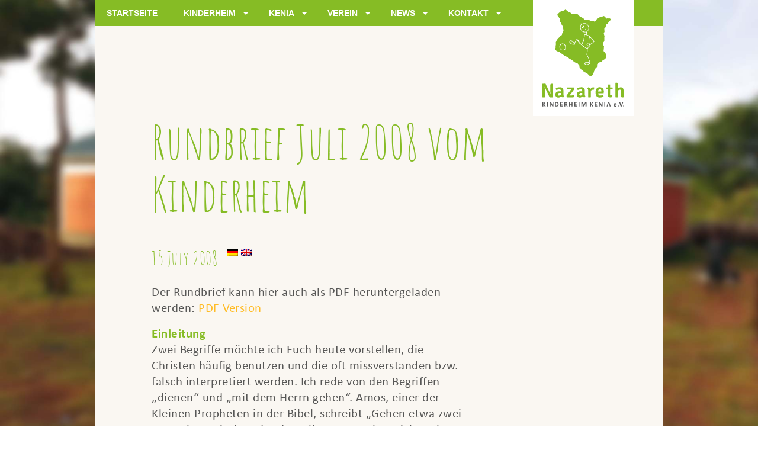

--- FILE ---
content_type: text/html; charset=UTF-8
request_url: https://www.nazareth-kinder.de/en/rundbrief-juli-2008-vom-kinderheim/
body_size: 12667
content:
<!DOCTYPE html>
<html lang="en-US">
  <head>
  <meta charset="utf-8">
  <title>Nazareth Kinderheim Kenia e.V. |   Rundbrief Juli 2008 vom Kinderheim</title>
    
<!-- MapPress Easy Google Maps Version:2.95.3 (https://www.mappresspro.com) -->
<meta name='robots' content='max-image-preview:large' />
<link rel='dns-prefetch' href='//cdnjs.cloudflare.com' />
<link rel='dns-prefetch' href='//netdna.bootstrapcdn.com' />
<link rel="alternate" title="oEmbed (JSON)" type="application/json+oembed" href="https://www.nazareth-kinder.de/en/wp-json/oembed/1.0/embed?url=https%3A%2F%2Fwww.nazareth-kinder.de%2Fen%2Frundbrief-juli-2008-vom-kinderheim%2F" />
<link rel="alternate" title="oEmbed (XML)" type="text/xml+oembed" href="https://www.nazareth-kinder.de/en/wp-json/oembed/1.0/embed?url=https%3A%2F%2Fwww.nazareth-kinder.de%2Fen%2Frundbrief-juli-2008-vom-kinderheim%2F&#038;format=xml" />
<style id='wp-img-auto-sizes-contain-inline-css' type='text/css'>
img:is([sizes=auto i],[sizes^="auto," i]){contain-intrinsic-size:3000px 1500px}
/*# sourceURL=wp-img-auto-sizes-contain-inline-css */
</style>
<link rel='stylesheet' id='twoclick-social-media-buttons-css' href='https://www.nazareth-kinder.de/wp-content/plugins/2-click-socialmedia-buttons/css/socialshareprivacy-min.css?ver=1.6.4' type='text/css' media='all' />
<link rel='stylesheet' id='front-css-css' href='https://www.nazareth-kinder.de/wp-content/plugins/fully-background-manager/assets/css/fbm_front.css?ver=6.9' type='text/css' media='all' />
<style id='wp-emoji-styles-inline-css' type='text/css'>

	img.wp-smiley, img.emoji {
		display: inline !important;
		border: none !important;
		box-shadow: none !important;
		height: 1em !important;
		width: 1em !important;
		margin: 0 0.07em !important;
		vertical-align: -0.1em !important;
		background: none !important;
		padding: 0 !important;
	}
/*# sourceURL=wp-emoji-styles-inline-css */
</style>
<link rel='stylesheet' id='wp-block-library-css' href='https://www.nazareth-kinder.de/wp-includes/css/dist/block-library/style.min.css?ver=6.9' type='text/css' media='all' />
<style id='global-styles-inline-css' type='text/css'>
:root{--wp--preset--aspect-ratio--square: 1;--wp--preset--aspect-ratio--4-3: 4/3;--wp--preset--aspect-ratio--3-4: 3/4;--wp--preset--aspect-ratio--3-2: 3/2;--wp--preset--aspect-ratio--2-3: 2/3;--wp--preset--aspect-ratio--16-9: 16/9;--wp--preset--aspect-ratio--9-16: 9/16;--wp--preset--color--black: #000000;--wp--preset--color--cyan-bluish-gray: #abb8c3;--wp--preset--color--white: #ffffff;--wp--preset--color--pale-pink: #f78da7;--wp--preset--color--vivid-red: #cf2e2e;--wp--preset--color--luminous-vivid-orange: #ff6900;--wp--preset--color--luminous-vivid-amber: #fcb900;--wp--preset--color--light-green-cyan: #7bdcb5;--wp--preset--color--vivid-green-cyan: #00d084;--wp--preset--color--pale-cyan-blue: #8ed1fc;--wp--preset--color--vivid-cyan-blue: #0693e3;--wp--preset--color--vivid-purple: #9b51e0;--wp--preset--gradient--vivid-cyan-blue-to-vivid-purple: linear-gradient(135deg,rgb(6,147,227) 0%,rgb(155,81,224) 100%);--wp--preset--gradient--light-green-cyan-to-vivid-green-cyan: linear-gradient(135deg,rgb(122,220,180) 0%,rgb(0,208,130) 100%);--wp--preset--gradient--luminous-vivid-amber-to-luminous-vivid-orange: linear-gradient(135deg,rgb(252,185,0) 0%,rgb(255,105,0) 100%);--wp--preset--gradient--luminous-vivid-orange-to-vivid-red: linear-gradient(135deg,rgb(255,105,0) 0%,rgb(207,46,46) 100%);--wp--preset--gradient--very-light-gray-to-cyan-bluish-gray: linear-gradient(135deg,rgb(238,238,238) 0%,rgb(169,184,195) 100%);--wp--preset--gradient--cool-to-warm-spectrum: linear-gradient(135deg,rgb(74,234,220) 0%,rgb(151,120,209) 20%,rgb(207,42,186) 40%,rgb(238,44,130) 60%,rgb(251,105,98) 80%,rgb(254,248,76) 100%);--wp--preset--gradient--blush-light-purple: linear-gradient(135deg,rgb(255,206,236) 0%,rgb(152,150,240) 100%);--wp--preset--gradient--blush-bordeaux: linear-gradient(135deg,rgb(254,205,165) 0%,rgb(254,45,45) 50%,rgb(107,0,62) 100%);--wp--preset--gradient--luminous-dusk: linear-gradient(135deg,rgb(255,203,112) 0%,rgb(199,81,192) 50%,rgb(65,88,208) 100%);--wp--preset--gradient--pale-ocean: linear-gradient(135deg,rgb(255,245,203) 0%,rgb(182,227,212) 50%,rgb(51,167,181) 100%);--wp--preset--gradient--electric-grass: linear-gradient(135deg,rgb(202,248,128) 0%,rgb(113,206,126) 100%);--wp--preset--gradient--midnight: linear-gradient(135deg,rgb(2,3,129) 0%,rgb(40,116,252) 100%);--wp--preset--font-size--small: 13px;--wp--preset--font-size--medium: 20px;--wp--preset--font-size--large: 36px;--wp--preset--font-size--x-large: 42px;--wp--preset--spacing--20: 0.44rem;--wp--preset--spacing--30: 0.67rem;--wp--preset--spacing--40: 1rem;--wp--preset--spacing--50: 1.5rem;--wp--preset--spacing--60: 2.25rem;--wp--preset--spacing--70: 3.38rem;--wp--preset--spacing--80: 5.06rem;--wp--preset--shadow--natural: 6px 6px 9px rgba(0, 0, 0, 0.2);--wp--preset--shadow--deep: 12px 12px 50px rgba(0, 0, 0, 0.4);--wp--preset--shadow--sharp: 6px 6px 0px rgba(0, 0, 0, 0.2);--wp--preset--shadow--outlined: 6px 6px 0px -3px rgb(255, 255, 255), 6px 6px rgb(0, 0, 0);--wp--preset--shadow--crisp: 6px 6px 0px rgb(0, 0, 0);}:where(.is-layout-flex){gap: 0.5em;}:where(.is-layout-grid){gap: 0.5em;}body .is-layout-flex{display: flex;}.is-layout-flex{flex-wrap: wrap;align-items: center;}.is-layout-flex > :is(*, div){margin: 0;}body .is-layout-grid{display: grid;}.is-layout-grid > :is(*, div){margin: 0;}:where(.wp-block-columns.is-layout-flex){gap: 2em;}:where(.wp-block-columns.is-layout-grid){gap: 2em;}:where(.wp-block-post-template.is-layout-flex){gap: 1.25em;}:where(.wp-block-post-template.is-layout-grid){gap: 1.25em;}.has-black-color{color: var(--wp--preset--color--black) !important;}.has-cyan-bluish-gray-color{color: var(--wp--preset--color--cyan-bluish-gray) !important;}.has-white-color{color: var(--wp--preset--color--white) !important;}.has-pale-pink-color{color: var(--wp--preset--color--pale-pink) !important;}.has-vivid-red-color{color: var(--wp--preset--color--vivid-red) !important;}.has-luminous-vivid-orange-color{color: var(--wp--preset--color--luminous-vivid-orange) !important;}.has-luminous-vivid-amber-color{color: var(--wp--preset--color--luminous-vivid-amber) !important;}.has-light-green-cyan-color{color: var(--wp--preset--color--light-green-cyan) !important;}.has-vivid-green-cyan-color{color: var(--wp--preset--color--vivid-green-cyan) !important;}.has-pale-cyan-blue-color{color: var(--wp--preset--color--pale-cyan-blue) !important;}.has-vivid-cyan-blue-color{color: var(--wp--preset--color--vivid-cyan-blue) !important;}.has-vivid-purple-color{color: var(--wp--preset--color--vivid-purple) !important;}.has-black-background-color{background-color: var(--wp--preset--color--black) !important;}.has-cyan-bluish-gray-background-color{background-color: var(--wp--preset--color--cyan-bluish-gray) !important;}.has-white-background-color{background-color: var(--wp--preset--color--white) !important;}.has-pale-pink-background-color{background-color: var(--wp--preset--color--pale-pink) !important;}.has-vivid-red-background-color{background-color: var(--wp--preset--color--vivid-red) !important;}.has-luminous-vivid-orange-background-color{background-color: var(--wp--preset--color--luminous-vivid-orange) !important;}.has-luminous-vivid-amber-background-color{background-color: var(--wp--preset--color--luminous-vivid-amber) !important;}.has-light-green-cyan-background-color{background-color: var(--wp--preset--color--light-green-cyan) !important;}.has-vivid-green-cyan-background-color{background-color: var(--wp--preset--color--vivid-green-cyan) !important;}.has-pale-cyan-blue-background-color{background-color: var(--wp--preset--color--pale-cyan-blue) !important;}.has-vivid-cyan-blue-background-color{background-color: var(--wp--preset--color--vivid-cyan-blue) !important;}.has-vivid-purple-background-color{background-color: var(--wp--preset--color--vivid-purple) !important;}.has-black-border-color{border-color: var(--wp--preset--color--black) !important;}.has-cyan-bluish-gray-border-color{border-color: var(--wp--preset--color--cyan-bluish-gray) !important;}.has-white-border-color{border-color: var(--wp--preset--color--white) !important;}.has-pale-pink-border-color{border-color: var(--wp--preset--color--pale-pink) !important;}.has-vivid-red-border-color{border-color: var(--wp--preset--color--vivid-red) !important;}.has-luminous-vivid-orange-border-color{border-color: var(--wp--preset--color--luminous-vivid-orange) !important;}.has-luminous-vivid-amber-border-color{border-color: var(--wp--preset--color--luminous-vivid-amber) !important;}.has-light-green-cyan-border-color{border-color: var(--wp--preset--color--light-green-cyan) !important;}.has-vivid-green-cyan-border-color{border-color: var(--wp--preset--color--vivid-green-cyan) !important;}.has-pale-cyan-blue-border-color{border-color: var(--wp--preset--color--pale-cyan-blue) !important;}.has-vivid-cyan-blue-border-color{border-color: var(--wp--preset--color--vivid-cyan-blue) !important;}.has-vivid-purple-border-color{border-color: var(--wp--preset--color--vivid-purple) !important;}.has-vivid-cyan-blue-to-vivid-purple-gradient-background{background: var(--wp--preset--gradient--vivid-cyan-blue-to-vivid-purple) !important;}.has-light-green-cyan-to-vivid-green-cyan-gradient-background{background: var(--wp--preset--gradient--light-green-cyan-to-vivid-green-cyan) !important;}.has-luminous-vivid-amber-to-luminous-vivid-orange-gradient-background{background: var(--wp--preset--gradient--luminous-vivid-amber-to-luminous-vivid-orange) !important;}.has-luminous-vivid-orange-to-vivid-red-gradient-background{background: var(--wp--preset--gradient--luminous-vivid-orange-to-vivid-red) !important;}.has-very-light-gray-to-cyan-bluish-gray-gradient-background{background: var(--wp--preset--gradient--very-light-gray-to-cyan-bluish-gray) !important;}.has-cool-to-warm-spectrum-gradient-background{background: var(--wp--preset--gradient--cool-to-warm-spectrum) !important;}.has-blush-light-purple-gradient-background{background: var(--wp--preset--gradient--blush-light-purple) !important;}.has-blush-bordeaux-gradient-background{background: var(--wp--preset--gradient--blush-bordeaux) !important;}.has-luminous-dusk-gradient-background{background: var(--wp--preset--gradient--luminous-dusk) !important;}.has-pale-ocean-gradient-background{background: var(--wp--preset--gradient--pale-ocean) !important;}.has-electric-grass-gradient-background{background: var(--wp--preset--gradient--electric-grass) !important;}.has-midnight-gradient-background{background: var(--wp--preset--gradient--midnight) !important;}.has-small-font-size{font-size: var(--wp--preset--font-size--small) !important;}.has-medium-font-size{font-size: var(--wp--preset--font-size--medium) !important;}.has-large-font-size{font-size: var(--wp--preset--font-size--large) !important;}.has-x-large-font-size{font-size: var(--wp--preset--font-size--x-large) !important;}
/*# sourceURL=global-styles-inline-css */
</style>

<style id='classic-theme-styles-inline-css' type='text/css'>
/*! This file is auto-generated */
.wp-block-button__link{color:#fff;background-color:#32373c;border-radius:9999px;box-shadow:none;text-decoration:none;padding:calc(.667em + 2px) calc(1.333em + 2px);font-size:1.125em}.wp-block-file__button{background:#32373c;color:#fff;text-decoration:none}
/*# sourceURL=/wp-includes/css/classic-themes.min.css */
</style>
<link rel='stylesheet' id='crellyslider.min-css' href='https://www.nazareth-kinder.de/wp-content/plugins/crelly-slider/css/crellyslider.min.css?ver=1.4.7' type='text/css' media='all' />
<link rel='stylesheet' id='cssmenumaker-base-styles-css' href='https://www.nazareth-kinder.de/wp-content/plugins/cssmenumaker_pro/css/menu_styles.css?ver=6.9' type='text/css' media='all' />
<link rel='stylesheet' id='mappress-leaflet-css' href='https://www.nazareth-kinder.de/wp-content/plugins/mappress-google-maps-for-wordpress/lib/leaflet/leaflet.css?ver=1.7.1' type='text/css' media='all' />
<link rel='stylesheet' id='mappress-css' href='https://www.nazareth-kinder.de/wp-content/plugins/mappress-google-maps-for-wordpress/css/mappress.css?ver=2.95.3' type='text/css' media='all' />
<link rel='stylesheet' id='font-awesome-css' href='//netdna.bootstrapcdn.com/font-awesome/4.1.0/css/font-awesome.css' type='text/css' media='screen' />
<link rel='stylesheet' id='wpglobus-css' href='https://www.nazareth-kinder.de/wp-content/plugins/wpglobus/includes/css/wpglobus.css?ver=3.0.1' type='text/css' media='all' />
<script type="text/javascript" src="https://www.nazareth-kinder.de/wp-includes/js/jquery/jquery.min.js?ver=3.7.1" id="jquery-core-js"></script>
<script type="text/javascript" src="https://www.nazareth-kinder.de/wp-includes/js/jquery/jquery-migrate.min.js?ver=3.4.1" id="jquery-migrate-js"></script>
<script type="text/javascript" src="https://www.nazareth-kinder.de/wp-includes/js/jquery/ui/core.min.js?ver=1.13.3" id="jquery-ui-core-js"></script>
<script type="text/javascript" src="https://www.nazareth-kinder.de/wp-content/plugins/crelly-slider/js/jquery.crellyslider.min.js?ver=1.4.7" id="jquery.crellyslider.min-js"></script>
<script type="text/javascript" src="//cdnjs.cloudflare.com/ajax/libs/jquery-easing/1.4.1/jquery.easing.min.js?ver=6.9" id="jquery-easing-js"></script>
<script type="text/javascript" id="utils-js-extra">
/* <![CDATA[ */
var userSettings = {"url":"/","uid":"0","time":"1768517352","secure":"1"};
//# sourceURL=utils-js-extra
/* ]]> */
</script>
<script type="text/javascript" src="https://www.nazareth-kinder.de/wp-includes/js/utils.min.js?ver=6.9" id="utils-js"></script>
<link rel="EditURI" type="application/rsd+xml" title="RSD" href="https://www.nazareth-kinder.de/xmlrpc.php?rsd" />
<meta name="generator" content="WordPress 6.9" />
<link rel="canonical" href="https://www.nazareth-kinder.de/en/rundbrief-juli-2008-vom-kinderheim/" />
<link rel='shortlink' href='https://www.nazareth-kinder.de/en/?p=486' />

<!-- OpenGraph Tags (added by 2-Click Social Media Buttons) -->
<meta property="og:site_name" content="Nazareth Kinderheim Kenia e.V."/>
<meta property="og:locale" content="en_US"/>
<meta property="og:locale:alternate" content="en_US"/>
<meta property="og:type" content="article"/>
<meta property="og:title" content="Rundbrief Juli 2008 vom Kinderheim"/>
<meta property="og:url" content="https://www.nazareth-kinder.de/en/rundbrief-juli-2008-vom-kinderheim/"/>
<meta property="og:description" content="Der neue Rundbrief aus dem Kinderheim Nazareth vom Juli 2008 ist angekommen."/>
<!-- /OpenGraph Tags -->


<style>
.scroll-back-to-top-wrapper {
    position: fixed;
	opacity: 0;
	visibility: hidden;
	overflow: hidden;
	text-align: center;
	z-index: 99999999;
    background-color: #86bc25;
	color: #ffffff;
	width: 50px;
	height: 48px;
	line-height: 48px;
	right: 30px;
	bottom: 30px;
	padding-top: 2px;
	border-top-left-radius: 0px;
	border-top-right-radius: 0px;
	border-bottom-right-radius: 0px;
	border-bottom-left-radius: 0px;
	-webkit-transition: all 0.5s ease-in-out;
	-moz-transition: all 0.5s ease-in-out;
	-ms-transition: all 0.5s ease-in-out;
	-o-transition: all 0.5s ease-in-out;
	transition: all 0.5s ease-in-out;
}
.scroll-back-to-top-wrapper:hover {
	background-color: #ffbc25;
  color: #020000;
}
.scroll-back-to-top-wrapper.show {
    visibility:visible;
    cursor:pointer;
	opacity: 1.0;
}
.scroll-back-to-top-wrapper i.fa {
	line-height: inherit;
}
.scroll-back-to-top-wrapper .fa-lg {
	vertical-align: 0;
}
</style>			<style media="screen">
				.wpglobus_flag_de{background-image:url(https://www.nazareth-kinder.de/wp-content/plugins/wpglobus/flags/de.png)}
.wpglobus_flag_en{background-image:url(https://www.nazareth-kinder.de/wp-content/plugins/wpglobus/flags/us.png)}
			</style>
			<link rel="alternate" hreflang="de-DE" href="https://www.nazareth-kinder.de/rundbrief-juli-2008-vom-kinderheim/" /><link rel="alternate" hreflang="en-US" href="https://www.nazareth-kinder.de/en/rundbrief-juli-2008-vom-kinderheim/" />  <link rel="stylesheet" href="https://www.nazareth-kinder.de/wp-content/themes/nazareth-kinderheim/css/restart.css" media="all"/>
  <link rel="stylesheet" href="https://www.nazareth-kinder.de/wp-content/themes/nazareth-kinderheim/style.css" media="all"/>
  <link rel="stylesheet" href="https://www.nazareth-kinder.de/wp-content/themes/nazareth-kinderheim/css/mediaqueries.css" media="all"/>
  <link rel="stylesheet" href="https://www.nazareth-kinder.de/wp-content/themes/nazareth-kinderheim/css/style-timeline.css" media="all"/>
  <link type="text/css" rel="stylesheet" href="//fast.fonts.net/cssapi/478e8872-863a-42a0-8e7f-1141a714edce.css"/>
  <link href='//www.nazareth-kinder.de/wp-content/uploads/omgf/omgf-stylesheet-57/omgf-stylesheet-57.css?ver=1666694038' rel='stylesheet' type='text/css'/>
  <link href='//www.nazareth-kinder.de/wp-content/uploads/omgf/omgf-stylesheet-63/omgf-stylesheet-63.css?ver=1666694038' rel='stylesheet' type='text/css'/>
  <meta http-equiv="X-UA-Compatible" content="IE=edge" />
  <meta name='viewport' content='width=device-width, initial-scale=1, maximum-scale=1, user-scalable=no' /> 
  <link rel="apple-touch-icon" sizes="57x57" href="https://www.nazareth-kinder.de/wp-content/themes/nazareth-kinderheim/img/favicons/apple-touch-icon-57x57.png"/>
  <link rel="apple-touch-icon" sizes="60x60" href="https://www.nazareth-kinder.de/wp-content/themes/nazareth-kinderheim/img/favicons/apple-touch-icon-60x60.png"/>
  <link rel="apple-touch-icon" sizes="72x72" href="https://www.nazareth-kinder.de/wp-content/themes/nazareth-kinderheim/img/favicons/apple-touch-icon-72x72.png"/>
  <link rel="apple-touch-icon" sizes="76x76" href="https://www.nazareth-kinder.de/wp-content/themes/nazareth-kinderheim/img/favicons/apple-touch-icon-76x76.png"/>
  <link rel="apple-touch-icon" sizes="114x114" href="https://www.nazareth-kinder.de/wp-content/themes/nazareth-kinderheim/img/favicons/apple-touch-icon-114x114.png"/>
  <link rel="apple-touch-icon" sizes="120x120" href="https://www.nazareth-kinder.de/wp-content/themes/nazareth-kinderheim/img/favicons/apple-touch-icon-120x120.png"/>
  <link rel="apple-touch-icon" sizes="144x144" href="https://www.nazareth-kinder.de/wp-content/themes/nazareth-kinderheim/img/favicons/apple-touch-icon-144x144.png"/>
  <link rel="apple-touch-icon" sizes="152x152" href="https://www.nazareth-kinder.de/wp-content/themes/nazareth-kinderheim/img/favicons/apple-touch-icon-152x152.png"/>
  <link rel="apple-touch-icon" sizes="180x180" href="https://www.nazareth-kinder.de/wp-content/themes/nazareth-kinderheim/img/favicons/apple-touch-icon-180x180.png"/>
  <link rel="icon" type="image/png" href="https://www.nazareth-kinder.de/wp-content/themes/nazareth-kinderheim/img/favicons/favicon-32x32.png" sizes="32x32"/>
  <link rel="icon" type="image/png" href="https://www.nazareth-kinder.de/wp-content/themes/nazareth-kinderheim/img/favicons/android-chrome-192x192.png" sizes="192x192"/>
  <link rel="icon" type="image/png" href="https://www.nazareth-kinder.de/wp-content/themes/nazareth-kinderheim/img/favicons/favicon-96x96.png" sizes="96x96"/>
  <link rel="icon" type="image/png" href="https://www.nazareth-kinder.de/wp-content/themes/nazareth-kinderheim/img/favicons/favicon-16x16.png" sizes="16x16"/>
  <link rel="manifest" href="https://www.nazareth-kinder.de/wp-content/themes/nazareth-kinderheim/img/favicons/manifest.json"/>
  <link rel="mask-icon" href="https://www.nazareth-kinder.de/wp-content/themes/nazareth-kinderheim/img/favicons/safari-pinned-tab.svg" color="#5bbad5"/>
  <link rel="shortcut icon" href="https://www.nazareth-kinder.de/wp-content/themes/nazareth-kinderheim/img/favicons/favicon.ico"/>
  <meta name="msapplication-TileColor" content="#da532c"/>
  <meta name="msapplication-TileImage" content="https://www.nazareth-kinder.de/wp-content/themes/nazareth-kinderheim/img/favicons/mstile-144x144.png"/>
  <meta name="msapplication-config" content="https://www.nazareth-kinder.de/wp-content/themes/nazareth-kinderheim/img/favicons/browserconfig.xml"/>
  <meta name="theme-color" content="#ffffff"/>



<link rel='stylesheet' id='dynamic-css-5-css' href='https://www.nazareth-kinder.de/wp-admin/admin-ajax.php?action=pro_dynamic_css&#038;selected=5&#038;ver=6.9' type='text/css' media='all' />
</head>
<body class="wp-singular post-template-default single single-post postid-486 single-format-standard wp-theme-nazareth-kinderheim fully-background"> 
  <header>
  <div class="container">
    	<div id="cd-nav"><div id="cssmenu-5" class="cssmenumaker-menu align-left"><ul id="menu-hauptmenue" class=""><li id="menu-item-1715" class="menu-item menu-item-type-post_type menu-item-object-page menu-item-home"><a href="https://www.nazareth-kinder.de/en/"><span>Startseite</span></a></li>
<li id="menu-item-21" class="menu-item menu-item-type-post_type menu-item-object-page menu-item-has-children has-sub"><a href="https://www.nazareth-kinder.de/en/kinderheim/"><span>Kinderheim</span></a>
<ul>
	<li id="menu-item-1473" class="menu-item menu-item-type-post_type menu-item-object-page"><a href="https://www.nazareth-kinder.de/en/kinderheim/vorstellung-des-kinderheims/"><span>Vorstellung des Kinderheims</span></a></li>
	<li id="menu-item-1474" class="menu-item menu-item-type-post_type menu-item-object-page"><a href="https://www.nazareth-kinder.de/en/kinderheim/alltagsleben/"><span>Alltagsleben</span></a></li>
	<li id="menu-item-1476" class="menu-item menu-item-type-post_type menu-item-object-page"><a href="https://www.nazareth-kinder.de/en/kinderheim/kinder-im-kinderheim/"><span>Kinder im Kinderheim</span></a></li>
	<li id="menu-item-1897" class="menu-item menu-item-type-custom menu-item-object-custom"><a href="/kinderheim/kinder-im-kinderheim/#bildergalerie"><span>Bildergalerie der Kinder</span></a></li>
	<li id="menu-item-1694" class="menu-item menu-item-type-post_type menu-item-object-page"><a href="https://www.nazareth-kinder.de/en/kinderheim/team/"><span>Team</span></a></li>
</ul>
</li>
<li id="menu-item-402" class="menu-item menu-item-type-post_type menu-item-object-page menu-item-has-children has-sub"><a href="https://www.nazareth-kinder.de/en/kenia/"><span>Kenia</span></a>
<ul>
	<li id="menu-item-1717" class="menu-item menu-item-type-post_type menu-item-object-page"><a href="https://www.nazareth-kinder.de/en/kenia/"><span>Informationen zu Kenia und Rangwe</span></a></li>
	<li id="menu-item-414" class="menu-item menu-item-type-post_type menu-item-object-page"><a href="https://www.nazareth-kinder.de/en/kenia/landkarte/"><span>Landkarte</span></a></li>
	<li id="menu-item-1699" class="menu-item menu-item-type-taxonomy menu-item-object-category"><a href="https://www.nazareth-kinder.de/en/category/reiseberichte/"><span>Reiseberichte</span></a></li>
	<li id="menu-item-1499" class="menu-item menu-item-type-post_type menu-item-object-page"><a href="https://www.nazareth-kinder.de/en/kenia/kleines-kisuaheli-worterbuch/"><span>Kleines Kisuaheli-Wörterbuch</span></a></li>
</ul>
</li>
<li id="menu-item-1490" class="menu-item menu-item-type-post_type menu-item-object-page menu-item-has-children has-sub"><a href="https://www.nazareth-kinder.de/en/verein/"><span>Verein</span></a>
<ul>
	<li id="menu-item-1719" class="menu-item menu-item-type-post_type menu-item-object-page"><a href="https://www.nazareth-kinder.de/en/verein/"><span>Vorstellung des Vereins</span></a></li>
	<li id="menu-item-312" class="menu-item menu-item-type-post_type menu-item-object-page"><a href="https://www.nazareth-kinder.de/en/verein/spendeninformation/"><span>Spendeninformation</span></a></li>
	<li id="menu-item-310" class="menu-item menu-item-type-post_type menu-item-object-page"><a href="https://www.nazareth-kinder.de/en/verein/unsere-patenschaften/"><span>Unsere Patenschaften</span></a></li>
</ul>
</li>
<li id="menu-item-177" class="menu-item menu-item-type-post_type menu-item-object-page current_page_parent menu-item-has-children has-sub"><a href="https://www.nazareth-kinder.de/en/news-nazareth-kinderheim/"><span>News</span></a>
<ul>
	<li id="menu-item-1720" class="menu-item menu-item-type-custom menu-item-object-custom"><a href="/news-nazareth-kinderheim/"><span>Archiv</span></a></li>
	<li id="menu-item-1382" class="menu-item menu-item-type-taxonomy menu-item-object-category"><a href="https://www.nazareth-kinder.de/en/category/verein/spenden-aktionen/"><span>Spendenaktionen</span></a></li>
	<li id="menu-item-1380" class="menu-item menu-item-type-taxonomy menu-item-object-category"><a href="https://www.nazareth-kinder.de/en/category/kinderheim/abgeschlossene_projekte/"><span>Abgeschlossene Projekte</span></a></li>
	<li id="menu-item-1381" class="menu-item menu-item-type-taxonomy menu-item-object-category"><a href="https://www.nazareth-kinder.de/en/category/kinderheim/geplante_projekte/"><span>Geplante Projekte</span></a></li>
	<li id="menu-item-2701" class="menu-item menu-item-type-custom menu-item-object-custom"><a href="https://www.instagram.com/nazarethkinderheimkenia/?hl=de"><span>Instagram</span></a></li>
</ul>
</li>
<li id="menu-item-140" class="menu-item menu-item-type-post_type menu-item-object-page menu-item-has-children has-sub"><a href="https://www.nazareth-kinder.de/en/kontakt/"><span>Kontakt</span></a>
<ul>
	<li id="menu-item-1718" class="menu-item menu-item-type-post_type menu-item-object-page"><a href="https://www.nazareth-kinder.de/en/kontakt/"><span>Kontakt</span></a></li>
	<li id="menu-item-141" class="menu-item menu-item-type-post_type menu-item-object-page"><a href="https://www.nazareth-kinder.de/en/kontakt/impressum/"><span>Impressum</span></a></li>
	<li id="menu-item-433" class="menu-item menu-item-type-post_type menu-item-object-page"><a href="https://www.nazareth-kinder.de/en/kontakt/datenschutz/"><span>Datenschutz</span></a></li>
</ul>
</li>
</ul></div></div>
    </div>
  </header>
  
<div class="container">
<div id="logo"> <a href="https://www.nazareth-kinder.de/en/"><img src="https://www.nazareth-kinder.de/wp-content/themes/nazareth-kinderheim/img/nazareth-kinderheim-logo.svg" alt="Zurueck zur Startseite"></a></div>
   <article class="single-page">
<h1>Rundbrief Juli 2008 vom Kinderheim</h1>
      <h3>15 July 2008    &nbsp;
    <a href="/de/rundbrief-juli-2008-vom-kinderheim"><img class="language" src="/wp-content/plugins/wpglobus/flags/de.png"></a> 
    <a href="/en/rundbrief-juli-2008-vom-kinderheim"><img class="language" src="/wp-content/plugins/wpglobus/flags/gb.png"></a>
    </h3>
    <div class="single-page-article">
    <p>Der Rundbrief kann hier auch als PDF heruntergeladen werden: <a href="/wp-content/uploads/2008/11/nazarethjul2008.pdf">PDF Version</a></p>
<p><strong><span id="more-486"></span>Einleitung</strong><br />
Zwei Begriffe möchte ich Euch heute vorstellen, die Christen häufig benutzen und die oft missverstanden bzw. falsch interpretiert werden. Ich rede von den Begriffen „dienen“ und „mit dem Herrn gehen“. Amos, einer der Kleinen Propheten in der Bibel, schreibt „Gehen etwa zwei Menschen miteinander denselben Weg, ohne sich vorher verabredet zu haben?“ (Amos 3:3).</p>
<p>Das ist eine rhetorische Frage, die die Menschen zum Austausch einlädt in und über unser alltägliches Leben mit dem Herrn und unserem Dienst für ihn. Manche Leute sehen unsere Arbeit mit den Kindern hier sehr kritisch und glauben, dass wir auf einen Holzweg geraten sind. Sie fangen dann an über uns, unsere Arbeit und unseren Glauben zu urteilen, darüber, was in unserer Arbeit wichtig und was unwichtig ist. Dabei vergessen gerade die Christen, dass alle berufen sind „für den Aufbau des Leibs des Herrn“, aber unterschiedliche Dienste zu erfüllen haben. So lesen wir es in Epheser 4, 16, dass jeder Teil des Leibes Anteil an der Ehre des Herrn erbringt.</p>
<p>Wie wir Euch schon in vielen Rundbriefen immer wieder erzählt haben, wird das Wohl der Kinder in der afrikanischen Lebensauffassung vernachlässigt. Auch in der Kirche steht die Zukunft der Kinder nicht im Vordergrund. Aber Gott selbst sagt, dass es eine der schönsten Aufgaben im Dienst des Herrn ist. Jesus selbst sagt: „Lasst die Kinder zu mir kommen.“ (Markus 10:14). Wir wollen dies in Ehren halten.</p>
<p><strong>Das Kinder-Ferienlager April 2008</strong><br />
Zuallererst danken wir für die finanzielle und materielle Unterstützung, die wir für das Ferienlager erhalten haben. Möge Gott hierfür die Ehre erhalten. Viele Kinder kamen und wir hatten riesigen Spaß mit den Mitarbeitern, die von einer befreundeten Missionsstation – Diguna Tinderet &#8211; und von Kirchgemeinden im Umland mithalfen. Gott möge diejenigen segnen, die beim Camp mitgearbeitet haben. Das Camp ist sehr wichtig für uns, da es ein Weg ist, die Kinder mit der guten Nachricht von Jesus zu erreichen. Wie die Bibel sagt: „Erziehe dein Kind schon in jungen Jahren – es wird die Erziehung nicht vergessen, auch wenn es älter wird.“ (Sprüche 22,6).<br />
Deshalb möchten wir den Kindern die Möglichkeit geben, zum Camp zu kommen und von Gottes Wort zu lernen. Lasst uns weiter motiviert sein für die Lehrer, Kinder und Unterstützer unserer Camps zu beten.</p>
<p><strong>Bildung</strong><br />
Bei diesem Thema sagt jeder sein „Amen”, denn wir wissen alle, Bildung war schon von Anbeginn der Welt der Schlüssel zum Leben. Ein Mangel an Bildung bedeutet keine richtige Hoffnung für die Zukunft. Es ist unser Gebet und unser Anliegen, dass jedes Kind im Heim alle nötige Unterstützung bekommt, sodass es richtig zur Schule gehen kann. Wir dürfen sehen, dass dies zum Tragen kommt und viele unserer Kinder dieses Jahr ins Volksschul-Examen gehen können, um dann zu entscheiden in welche Richtung sie gehen wollen. Manche von ihnen werden mit der weiterführenden Schule weitermachen, während andere sich für eine handwerkliche Ausbildung entscheiden. Dies wird sich an der Punktzahl entscheiden, die sie erreichen.<br />
Das bedeutet, dass wir unsere sechs Kinder für die Schluss-Examen der achten Klasse vorbereiten müssen. Dieses Jahr sind das Sam Robert, Gabriel, Joan, Joyce, Judith und Pamela. Allein aufgrund ihres Alters müssen sie bald das Heim verlassen, weil das Heim staatlichen Bedingungen unterliegt, die ein Höchstalter vorsehen. Wir danken Gott für seine Führung und seinen Schutz im Leben dieser Kinder, besonders was ihre Bildung angeht. Möge Gott euch alle segnen, die ihr zu einer guten Bildung beitragt.</p>
<p><strong>Das soziale Miteinander im Heim</strong><br />
Die Grundlage des gemeinsamen Lebens verdient besondere Aufmerksamkeit. Das soziale Miteinander im Heim hängt völlig davon ab, wie die Kinder großgezogen werden. Die Charakterbildung eines Kindes bestimmt sich danach, womit sie sich – abhängig von ihrem Alter – beschäftigten, was ihr Denken füllt. Die Kinder sind hier nicht nur den Einflüssen im Heim, sondern auch von außerhalb ausgesetzt. Wir wissen, dass unsere Kinder von heute auf morgen in schlechte Gesellschaft geraten können, sich vor allem auch in der Schule auf die falschen Freunde einlassen können. Wir versuchen, in unseren Routinegesprächen mit den Jugendlichen und allgemein im Gespräch zu thematisieren und Einfluss zu nehmen. Wir beten für mehr ehrenamtliche Helfer, insbesondere um einen weiteren Betreuer, der sich mehr um die Jungs kümmern kann, so wie unsere Mitarbeiterin Helen für die Mädchen zuständig ist. Solange geben wir das Beste, was man mit drei Betreuern geben kann, und sind froh, dass Lamech, ein befreundeter Student, manchmal während der Ferien herkommt und Zeit mit den Jungs verbringt.</p>
<p><strong>Gesundheitszustand im Heim</strong><br />
Was die Gesundheit betrifft, sind wir wirklich sehr froh – wir hatten kaum noch gegen Malaria-Erkrankungen zu kämpfen wie in früheren Monaten. Nur ab und zu hatten einige der Kinder Husten, was am Wetterumschwung und dem vielen Staub in der Luft lag. Dass sich die Malaria-Rate so verbessert hat, liegt daran, dass wir Vorbeugemaßnahmen ergriffen haben, anstatt erst die Krankheit zu behandeln. Jedes Kind schläft unter einem Moskitonetz, und das zahlt sich nun aus. Wir danken Gott dafür. Im Moment hat der Doktor allerdings drei Kinder im Auge, die er wegen möglicher Herzprobleme untersuchen möchte: Violet, Joshua und Felix. Sie müssen dazu einer Herzuntersuchung in die nächstgelegene Großstadt Kisumu, in das Agakhan Krankenhaus. BITTE betet für die drei!!!</p>
<p><strong>Ungeduldiges Warten auf unseren neuen Freund</strong><br />
“Wann kommt er endlich, Papa?” fragt mich jedes Kind. Sie wollen alle den neuen Toyota Bus sehen und am liebsten gleich reinklettern und einen Ausflug machen. Wir danken Gott für alle Anstrengungen, die unsere deutschen Freunde, ob aus Gemeinden und Kirchen, aus anderen Einrichtungen und Einzelpersonen unternommen haben, um den Kauf dieses Gebrauchtwagens zu ermöglichen. Ehre sei Gott! Wir werden den Bus für das Kinderheim einsetzen, so wie wir es den Spendern schulden und wie wir es mit dem deutschen Verein vereinbart haben. Wir danken dem Team von Diguna, besonders dem Deutschen „Chanda“,  der für uns den Bus gesucht und gekauft hat. Der Bus befindet sich wohl schon in Nairobi, wir erwarten ihn jeden Tag.</p>
<p><strong>Danksagung</strong></p>
<ol>
<li>Wir danken Gott für seine Fürsorge für das Heim.</li>
<li>Gott sei Dank, dass während der politischen Unruhen am Jahresanfang niemanden von  uns etwas passiert ist.</li>
<li>Dankt Gott mit uns, dass wir bald den lang erwarteten Bus haben werden.</li>
<li>Dank sei Gott dass unsere kleine Batterie und unser Laptop (für die Buchhaltung) uns zuverlässig dienen.</li>
</ol>
<p><strong>Gebetsanliegen</strong></p>
<ol>
<li>Betet für die Kinder, die dieses Jahr die Examen der achten Klasse machen: Sam, Joan, Joyce, Judith, Gabriel und Pamela.</li>
<li>Betet dafür, dass sich für diese Kinder die richtige weitere Ausbildung findet und dass genug Mittel dafür zur Verfügung gestellt werden.</li>
<li>Betet für eine gute Zukunft des Kinderheims.</li>
</ol>
<p>Gott segne euch,<br />
eure Nazareth Familie<br />
Samson Agengo<br />
(Direktor)</p>
<div class="twoclick_social_bookmarks_post_486 social_share_privacy clearfix 1.6.4 locale-en_US sprite-de_DE"></div><div class="twoclick-js"><script type="text/javascript">/* <![CDATA[ */
jQuery(document).ready(function($){if($('.twoclick_social_bookmarks_post_486')){$('.twoclick_social_bookmarks_post_486').socialSharePrivacy({"services":{"facebook":{"status":"on","txt_info":"2 Klicks f\u00fcr mehr Datenschutz: Erst wenn Sie hier klicken, wird der Button aktiv und Sie k\u00f6nnen Ihre Empfehlung an Facebook senden. Schon beim Aktivieren werden Daten an Dritte \u00fcbertragen - siehe <em>i<\/em>.","perma_option":"off","action":"recommend","language":"de_DE"},"twitter":{"reply_to":"","tweet_text":"Rundbrief%20Juli%202008%20vom%20Kinderheim%20%C2%BB%20Nazareth%20Kinderheim%20Kenia%20e.V.","status":"on","txt_info":"2 Klicks f\u00fcr mehr Datenschutz: Erst wenn Sie hier klicken, wird der Button aktiv und Sie k\u00f6nnen Ihre Empfehlung an Twitter senden. Schon beim Aktivieren werden Daten an Dritte \u00fcbertragen - siehe <em>i<\/em>.","perma_option":"off","language":"de","referrer_track":""},"gplus":{"status":"on","txt_info":"2 Klicks f\u00fcr mehr Datenschutz: Erst wenn Sie hier klicken, wird der Button aktiv und Sie k\u00f6nnen Ihre Empfehlung an Google+ senden. Schon beim Aktivieren werden Daten an Dritte \u00fcbertragen - siehe <em>i<\/em>.","perma_option":"off","referrer_track":""},"xing":{"status":"on","txt_info":"2 Klicks f\u00fcr mehr Datenschutz: Erst wenn Sie hier klicken, wird der Button aktiv und Sie k\u00f6nnen Ihre Empfehlung an Xing senden. Schon beim Aktivieren werden Daten an Dritte \u00fcbertragen - siehe <em>i<\/em>.","perma_option":"off","language":"de","referrer_track":""}},"txt_help":"Wenn Sie diese Felder durch einen Klick aktivieren, werden Informationen an Facebook, Twitter, Flattr, Xing, t3n, LinkedIn, Pinterest oder Google eventuell ins Ausland \u00fcbertragen und unter Umst\u00e4nden auch dort gespeichert. N\u00e4heres erfahren Sie durch einen Klick auf das <em>i<\/em>.","settings_perma":"Dauerhaft aktivieren und Daten\u00fcber-tragung zustimmen:","info_link":"http:\/\/www.heise.de\/ct\/artikel\/2-Klicks-fuer-mehr-Datenschutz-1333879.html","uri":"https:\/\/www.nazareth-kinder.de\/en\/rundbrief-juli-2008-vom-kinderheim\/","post_id":486,"post_title_referrer_track":"Rundbrief+Juli+2008+vom+Kinderheim","display_infobox":"off"});}});
/* ]]&gt; */</script></div>     </div>
  </article>
<script type="speculationrules">
{"prefetch":[{"source":"document","where":{"and":[{"href_matches":"/en/*"},{"not":{"href_matches":["/wp-*.php","/wp-admin/*","/wp-content/uploads/*","/wp-content/*","/wp-content/plugins/*","/wp-content/themes/nazareth-kinderheim/*","/en/*\\?(.+)"]}},{"not":{"selector_matches":"a[rel~=\"nofollow\"]"}},{"not":{"selector_matches":".no-prefetch, .no-prefetch a"}}]},"eagerness":"conservative"}]}
</script>
<div class="scroll-back-to-top-wrapper">
	<span class="scroll-back-to-top-inner">
					<i class="fa fa-lg fa-arrow-up"></i>
			</span>
</div><script type="text/javascript" src="https://www.nazareth-kinder.de/wp-content/plugins/2-click-socialmedia-buttons/js/social_bookmarks-min.js?ver=1.6.4" id="twoclick-social-media-buttons-jquery-js"></script>
<script type="text/javascript" id="scroll-back-to-top-js-extra">
/* <![CDATA[ */
var scrollBackToTop = {"scrollDuration":"500","fadeDuration":"0.5"};
//# sourceURL=scroll-back-to-top-js-extra
/* ]]> */
</script>
<script type="text/javascript" src="https://www.nazareth-kinder.de/wp-content/plugins/scroll-back-to-top/assets/js/scroll-back-to-top.js" id="scroll-back-to-top-js"></script>
<script type="text/javascript" id="wpglobus-js-extra">
/* <![CDATA[ */
var WPGlobus = {"version":"3.0.1","language":"en","enabledLanguages":["de","en"]};
//# sourceURL=wpglobus-js-extra
/* ]]> */
</script>
<script type="text/javascript" src="https://www.nazareth-kinder.de/wp-content/plugins/wpglobus/includes/js/wpglobus.min.js?ver=3.0.1" id="wpglobus-js"></script>
<script type="text/javascript" src="https://www.nazareth-kinder.de/wp-admin/admin-ajax.php?action=pro_dynamic_script&amp;selected=5&amp;ver=6.9" id="dynamic-script-5-js"></script>
<script id="wp-emoji-settings" type="application/json">
{"baseUrl":"https://s.w.org/images/core/emoji/17.0.2/72x72/","ext":".png","svgUrl":"https://s.w.org/images/core/emoji/17.0.2/svg/","svgExt":".svg","source":{"concatemoji":"https://www.nazareth-kinder.de/wp-includes/js/wp-emoji-release.min.js?ver=6.9"}}
</script>
<script type="module">
/* <![CDATA[ */
/*! This file is auto-generated */
const a=JSON.parse(document.getElementById("wp-emoji-settings").textContent),o=(window._wpemojiSettings=a,"wpEmojiSettingsSupports"),s=["flag","emoji"];function i(e){try{var t={supportTests:e,timestamp:(new Date).valueOf()};sessionStorage.setItem(o,JSON.stringify(t))}catch(e){}}function c(e,t,n){e.clearRect(0,0,e.canvas.width,e.canvas.height),e.fillText(t,0,0);t=new Uint32Array(e.getImageData(0,0,e.canvas.width,e.canvas.height).data);e.clearRect(0,0,e.canvas.width,e.canvas.height),e.fillText(n,0,0);const a=new Uint32Array(e.getImageData(0,0,e.canvas.width,e.canvas.height).data);return t.every((e,t)=>e===a[t])}function p(e,t){e.clearRect(0,0,e.canvas.width,e.canvas.height),e.fillText(t,0,0);var n=e.getImageData(16,16,1,1);for(let e=0;e<n.data.length;e++)if(0!==n.data[e])return!1;return!0}function u(e,t,n,a){switch(t){case"flag":return n(e,"\ud83c\udff3\ufe0f\u200d\u26a7\ufe0f","\ud83c\udff3\ufe0f\u200b\u26a7\ufe0f")?!1:!n(e,"\ud83c\udde8\ud83c\uddf6","\ud83c\udde8\u200b\ud83c\uddf6")&&!n(e,"\ud83c\udff4\udb40\udc67\udb40\udc62\udb40\udc65\udb40\udc6e\udb40\udc67\udb40\udc7f","\ud83c\udff4\u200b\udb40\udc67\u200b\udb40\udc62\u200b\udb40\udc65\u200b\udb40\udc6e\u200b\udb40\udc67\u200b\udb40\udc7f");case"emoji":return!a(e,"\ud83e\u1fac8")}return!1}function f(e,t,n,a){let r;const o=(r="undefined"!=typeof WorkerGlobalScope&&self instanceof WorkerGlobalScope?new OffscreenCanvas(300,150):document.createElement("canvas")).getContext("2d",{willReadFrequently:!0}),s=(o.textBaseline="top",o.font="600 32px Arial",{});return e.forEach(e=>{s[e]=t(o,e,n,a)}),s}function r(e){var t=document.createElement("script");t.src=e,t.defer=!0,document.head.appendChild(t)}a.supports={everything:!0,everythingExceptFlag:!0},new Promise(t=>{let n=function(){try{var e=JSON.parse(sessionStorage.getItem(o));if("object"==typeof e&&"number"==typeof e.timestamp&&(new Date).valueOf()<e.timestamp+604800&&"object"==typeof e.supportTests)return e.supportTests}catch(e){}return null}();if(!n){if("undefined"!=typeof Worker&&"undefined"!=typeof OffscreenCanvas&&"undefined"!=typeof URL&&URL.createObjectURL&&"undefined"!=typeof Blob)try{var e="postMessage("+f.toString()+"("+[JSON.stringify(s),u.toString(),c.toString(),p.toString()].join(",")+"));",a=new Blob([e],{type:"text/javascript"});const r=new Worker(URL.createObjectURL(a),{name:"wpTestEmojiSupports"});return void(r.onmessage=e=>{i(n=e.data),r.terminate(),t(n)})}catch(e){}i(n=f(s,u,c,p))}t(n)}).then(e=>{for(const n in e)a.supports[n]=e[n],a.supports.everything=a.supports.everything&&a.supports[n],"flag"!==n&&(a.supports.everythingExceptFlag=a.supports.everythingExceptFlag&&a.supports[n]);var t;a.supports.everythingExceptFlag=a.supports.everythingExceptFlag&&!a.supports.flag,a.supports.everything||((t=a.source||{}).concatemoji?r(t.concatemoji):t.wpemoji&&t.twemoji&&(r(t.twemoji),r(t.wpemoji)))});
//# sourceURL=https://www.nazareth-kinder.de/wp-includes/js/wp-emoji-loader.min.js
/* ]]> */
</script>
				<script type="text/javascript">
					jQuery.noConflict();
					(
						function ( $ ) {
							$( function () {
								$( "area[href*=\\#],a[href*=\\#]:not([href=\\#]):not([href^='\\#tab']):not([href^='\\#quicktab']):not([href^='\\#pane'])" ).click( function () {
									if ( location.pathname.replace( /^\//, '' ) == this.pathname.replace( /^\//, '' ) && location.hostname == this.hostname ) {
										var target = $( this.hash );
										target = target.length ? target : $( '[name=' + this.hash.slice( 1 ) + ']' );
										if ( target.length ) {
											$( 'html,body' ).animate( {
												scrollTop: target.offset().top - 20											},1100 , 'easeInOutQuad' );
											return false;
										}
									}
								} );
							} );
						}
					)( jQuery );
				</script>
			<footer> 
  <div id="footer-social">
<li><h2 class="widgettitle">E-Mail</h2>
<a href="mailto:info@nazareth-kinder.de" target="_blank" class="widget_sp_image-image-link" title="E-Mail"><img width="1" height="1" alt="Schreibe uns eine E-Mail" class="attachment-full" style="max-width: 100%;" src="https://www.nazareth-kinder.de/wp-content/uploads/2016/03/mail-icon.svg" /></a></li><li><h2 class="widgettitle">Facebook</h2>
<a href="https://www.facebook.com/NazarethKinderheimKeniaeV" target="_blank" class="widget_sp_image-image-link" title="Facebook"><img width="1" height="1" alt="Link zu Facebook" class="attachment-full" style="max-width: 100%;" src="https://www.nazareth-kinder.de/wp-content/uploads/2016/03/facebook-icon.svg" /></a></li><li><h2 class="widgettitle">Instagram</h2>
<a href="https://www.instagram.com/nazarethkinderheimkenia/?hl=de" target="_blank" class="widget_sp_image-image-link" title="Instagram"><img width="100" height="100" alt="Instagram" class="attachment-full" style="max-width: 100%;" src="https://www.nazareth-kinder.de/wp-content/uploads/2021/01/instagram_icon_138461.png" /></a></li><li><h2 class="widgettitle">YouTube</h2>
<a href="https://www.youtube.com/channel/UCFsFeY9-WDbbFtefXmHwoVw" target="_blank" class="widget_sp_image-image-link" title="YouTube"><img width="1" height="1" alt="Link zu Youtube" class="attachment-full" style="max-width: 100%;" src="https://www.nazareth-kinder.de/wp-content/uploads/2016/03/youtube-icon.svg" /></a></li><li><h2 class="widgettitle">RSS</h2>
<a href="https://www.nazareth-kinder.de/news-nazareth-kinderheim/feed/" target="_self" class="widget_sp_image-image-link" title="RSS"><img width="1" height="1" alt="RSS-Feed Abonnieren" class="attachment-full" style="max-width: 100%;" src="https://www.nazareth-kinder.de/wp-content/uploads/2016/03/rss-icon.svg" /></a></li>  </div>
  <div class="footer-section first-section"><h4>Rechtliches</h4><div class="menu-rechtliches-container"><ul id="menu-rechtliches" class="menu"><li id="menu-item-48" class="menu-item menu-item-type-post_type menu-item-object-page menu-item-48"><a href="https://www.nazareth-kinder.de/en/kontakt/datenschutz/">Datenschutz</a></li>
<li id="menu-item-49" class="menu-item menu-item-type-post_type menu-item-object-page menu-item-49"><a href="https://www.nazareth-kinder.de/en/kontakt/impressum/">Impressum</a></li>
<li id="menu-item-1691" class="menu-item menu-item-type-custom menu-item-object-custom menu-item-1691"><a href="/wp-content/uploads/2008/11/Satzung-Stand-24.03.2012.pdf">Vereinssatzung</a></li>
</ul></div></div>
  <div class="footer-section">
		
		<h4>Aktuelle News</h4>
		<ul>
											<li>
					<a href="https://www.nazareth-kinder.de/en/ein-neues-klassenzimmer-aber-leer/">Ein neues Klassenzimmer, aber leer?</a>
									</li>
											<li>
					<a href="https://www.nazareth-kinder.de/en/so-wars-zwei-kenianer-in-deutschland-und-der-schweiz/">So war`s: zwei Kenianer in Deutschland und der Schweiz</a>
									</li>
											<li>
					<a href="https://www.nazareth-kinder.de/en/kenianischer-besuch-in-einer-grundschule/">Kenianischer Besuch in einer Grundschule</a>
									</li>
											<li>
					<a href="https://www.nazareth-kinder.de/en/besuch-aus-kenia/">Besuch aus Kenia</a>
									</li>
					</ul>

		</div>
  <div class="footer-section"><h4>Helfen</h4><div class="menu-helfen-container"><ul id="menu-helfen" class="menu"><li id="menu-item-55" class="menu-item menu-item-type-post_type menu-item-object-page menu-item-55"><a href="https://www.nazareth-kinder.de/en/verein/spendeninformation/">Spendeninformation</a></li>
<li id="menu-item-494" class="menu-item menu-item-type-post_type menu-item-object-page menu-item-494"><a href="https://www.nazareth-kinder.de/en/verein/unsere-patenschaften/">Unsere Patenschaften</a></li>
</ul></div></div>
  <div class="footer-section"><h4>Spendenkonto</h4>			<div class="textwidget"><p>Nazareth Kinderheim Kenia e.V.<br />
Sparda Bank Hessen e.G.;<br />
IBAN: DE72 50090500 0002950145<br />
BIC: GENODEF1S12</p>
</div>
		</div>
</footer>
<script src="https://www.nazareth-kinder.de/wp-content/themes/nazareth-kinderheim/js/jquery.mobile.custom.min.js"></script>
<script src="https://www.nazareth-kinder.de/wp-content/themes/nazareth-kinderheim/js/modernizr.js"></script>
<script src="https://www.nazareth-kinder.de/wp-content/themes/nazareth-kinderheim/js/main.js"></script> 
<script src="https://www.nazareth-kinder.de/wp-content/themes/nazareth-kinderheim/js/masonry.pkgd.min.js"></script>

<script>
  (function(i,s,o,g,r,a,m){i['GoogleAnalyticsObject']=r;i[r]=i[r]||function(){
  (i[r].q=i[r].q||[]).push(arguments)},i[r].l=1*new Date();a=s.createElement(o),
  m=s.getElementsByTagName(o)[0];a.async=1;a.src=g;m.parentNode.insertBefore(a,m)
  })(window,document,'script','//www.google-analytics.com/analytics.js','ga');

  ga('create', 'UA-75775577-1', 'auto');
  ga('send', 'pageview');

</script>

<script>
jQuery(document).ready(function($){
function nextEvent() {
    $('#nextevent').click();
    if (!$('#nextevent').hasClass("inactive")) {
        setTimeout(function(){
            nextEvent();
	}, 10);
    }
}

nextEvent();
$('#newestpost').click();
});
</script>
  </body>
</html>



--- FILE ---
content_type: text/css
request_url: https://www.nazareth-kinder.de/wp-content/themes/nazareth-kinderheim/style.css
body_size: -54
content:
/*
	Theme Name: Nazareth Kinderheim Kenia e.V.
	Theme URI: http://www.nazareth-kinder.de/
	Version: 1.0.2
	Author: Designkloster Köln
	Author URI: http://www.designkloster.de
	Description: Individuelles Theme das Nazareth Kinderheim Kenia
	License URI: Designkloster Köln
*/
@import url("css/style.css")

--- FILE ---
content_type: text/css
request_url: https://www.nazareth-kinder.de/wp-content/themes/nazareth-kinderheim/css/mediaqueries.css
body_size: 972
content:

@media screen and (max-width: 1280px) {
.page-center-article {
  padding: 2rem;
  width: 100%;
  margin-left: 0;
}

.grid-item h3 {
  font-size: 3rem;
  line-height: 90%;
}
.single-page h1,
.page-full-width h1 {
  margin-top: 3.5rem;
}
}

@media screen and (max-width: 1024px) {
    .container {
        width: 100%;
    }
.page-center-article img {
  width: 25%;
}

    #logo {
      top:-50px;
      margin:0;
      right: 96px;
    }
    a.news-button {
      margin-left: 10px;
  }
  .mapp-layout {
  margin-top: -1.75rem !important;

}
}


@media screen and (max-width: 840px) {
.cd-horizontal-timeline .events-content h2 {
  font-size: 2.5rem !important;
}

 #logo {
  position: absolute;
  top:0;
  right: 1rem;
 }  

#logo img{
  padding: 0.5rem;
  width: 100px;
  height: 120px;
}
article.single-page > div.single-page-article p {
  max-width: 840px;
  width: 100%;
}

div.container > article.page-center-article {
  padding: 1rem;
} 
      body{
      background:none;
      background-color: #86BC25;
}

 body.custom-background {
    background-image:none !important;
  }

.footer-img {
  display: none;
}
.footer-section,
.footer-section p {
  font-size: 0.75rem;
}
.footer-section li {
  padding-bottom: 0;
}

.page-center-article {
  padding: 0;
  width: 100%;
  margin-left: 0;
}

.right-bullet {
  padding-top: 2rem;
  padding-bottom: 5rem;
}
.wen-wir-unterstuetzen {
  float: none;
  width: 100%;
  text-align: center;
  box-sizing: border-box;
  }
.wen-wir-unterstuetzen h3{
/*  font-size: 3rem;*/
text-align: center;

}
.left-wrap {
  margin:0 auto;
}
.right-wrap {
  margin:0 auto;
}


.wen-wir-unterstuetzen h4 {
  text-align: center;
}

.wen-wir-unterstuetzen h4 {
  font-size: 2rem;
}

.news-container {
  width: 100%;
}

.category article, .blog article, .archive.date article, .grid-item, article {
box-sizing: border-box;
padding: 1rem;
}
h1 {
  font-size: 2.5rem;
  text-align: center;
} 
  .page-article {
    width: 100%;
  }
.article-float-left{
  float: none;
  display: block;
  width: 100%;
}
.grid-item{
  width: 98%;
}
.news-container:last-child {
  margin-left: 0;
}
}

  @media screen and (max-width: 620px) {
.footer-section {
  float: none;
  width: 100%;
}
}

@media screen and (max-width: 560px) {
#logo {
  right: 0.5rem;
} 
article ul {
  padding-bottom: 0;

}
.grid-item h3 {
  font-size: 2.5rem;
  padding-top: 1rem; 
}
.archive.date article ul li a:link, .archive.date  article ul li a:visited,
.blog article ul li a:link, .blog article ul li a:visited {
font-size: 1rem;
padding-right: 0.25rem;

} 
.archive.date article ul li a:hover, .archive.date article ul li a:focus, .archive.date article ul li a:active, 
.blog article ul li a:hover, .blog article ul li a:focus, .blog article ul li a:active, .blog article ul li a:active {
font-size: 1rem;

}
.blog article ul li {
  padding-right: 0.25rem;
}


ul#menu-hauptmenue.open > li:first-child{
  margin-top: 8rem;
}

.page-center-article img {
  margin-right: 0;
  margin-bottom: 1rem;
  width: 99.5%;
}

  .mapp-layout {
  margin-top: -1.5rem !important;

}

article.page-center-article h2,
article.page-center-article p {
text-align: center !important;
}

.alignnone.size-full.wp-image-113 {
  padding-bottom: 1rem;
}

#logo img{
  padding: 0.25rem;
  width: 90px;
  height: 110px;
}

#cssmenu-5 {
  margin-top: 0 !important;
}
.grid-item h4, .news-container h4 {
  padding-bottom: 1rem;
  margin-top: 0;
}

.news-container {
  padding: 0.25rem;
}

button, a.more-link:link, a.more-link:visited {
  /*padding: 0.25rem;*/
  font-size: 0.75rem;
}

  article {
  font-size: 0.9rem;
  line-height: 110%;
  padding: 0.25rem;
}

.image-padding-top {
  display: none;
  margin-left: -9999px;
}
footer img {
  width: 40px;
  height: 40px;
}
    h1 {
      font-size: 1.3333333rem;
      text-align: left;
    }
    article.full-width h1 {
      text-align: center;
    }

    .news-container h3 {
      font-size: 2rem;
    }
    .news-container h4 {
      font-size: 1rem;
    }

.footer-section {
  float: none;
}
.left-wrap {
  width: 220px;
  height: 220px
}
.right-wrap {
  width: 220px;
  height: 220px
}

.news-container {
  width: 100%;
  height: auto;
  padding-bottom: 1rem;
}
.page-article h1,
.page-full-width h1 {
  font-size: 2rem;
}
article h2, .boxy h2 {
  padding-top: 0;
}

#footer-social {
  padding: 1rem;
}

}


--- FILE ---
content_type: text/css; charset=utf-8
request_url: https://fast.fonts.net/cssapi/478e8872-863a-42a0-8e7f-1141a714edce.css
body_size: 890
content:
@import url(/t/1.css?apiType=css&projectid=478e8872-863a-42a0-8e7f-1141a714edce);
@font-face{
font-family:"Calibri W01 Italic_904613";
src:url("/dv2/2/f5fb4de8-efeb-47a8-94a7-50b825a6966a.eot?d44f19a684109620e4841471a790e81836d2d8012f816aa8619c04e4569bd48106e364198b639950059046ac37a12a78934e9ebf90e93750013b109a633d24b4e40a3bd9f2b48b55c497130d8397ded3&projectId=478e8872-863a-42a0-8e7f-1141a714edce#iefix");
src:url("/dv2/2/f5fb4de8-efeb-47a8-94a7-50b825a6966a.eot?d44f19a684109620e4841471a790e81836d2d8012f816aa8619c04e4569bd48106e364198b639950059046ac37a12a78934e9ebf90e93750013b109a633d24b4e40a3bd9f2b48b55c497130d8397ded3&projectId=478e8872-863a-42a0-8e7f-1141a714edce#iefix") format("eot"),url("/dv2/14/e1cc7218-de20-4af1-a27c-6f325a4b0f0f.woff2?d44f19a684109620e4841471a790e81836d2d8012f816aa8619c04e4569bd48106e364198b639950059046ac37a12a78934e9ebf90e93750013b109a633d24b4e40a3bd9f2b48b55c497130d8397ded3&projectId=478e8872-863a-42a0-8e7f-1141a714edce") format("woff2"),url("/dv2/3/cac25ebb-269d-41e9-8ee5-78589746706e.woff?d44f19a684109620e4841471a790e81836d2d8012f816aa8619c04e4569bd48106e364198b639950059046ac37a12a78934e9ebf90e93750013b109a633d24b4e40a3bd9f2b48b55c497130d8397ded3&projectId=478e8872-863a-42a0-8e7f-1141a714edce") format("woff"),url("/dv2/1/6a4b5dab-ebbd-4741-80c7-3b30cd46e05d.ttf?d44f19a684109620e4841471a790e81836d2d8012f816aa8619c04e4569bd48106e364198b639950059046ac37a12a78934e9ebf90e93750013b109a633d24b4e40a3bd9f2b48b55c497130d8397ded3&projectId=478e8872-863a-42a0-8e7f-1141a714edce") format("truetype"),url("/dv2/11/318af76f-0012-4791-a785-d241f2613955.svg?d44f19a684109620e4841471a790e81836d2d8012f816aa8619c04e4569bd48106e364198b639950059046ac37a12a78934e9ebf90e93750013b109a633d24b4e40a3bd9f2b48b55c497130d8397ded3&projectId=478e8872-863a-42a0-8e7f-1141a714edce#318af76f-0012-4791-a785-d241f2613955") format("svg");
}
@font-face{
font-family:"Calibri W01 Bold_904607";
src:url("/dv2/2/26989e0d-2435-46c9-ab53-ae63e1816b99.eot?d44f19a684109620e4841471a790e81836d2d8012f816aa8619c04e4569bd48106e364198b639950059046ac37a12a78934e9ebf90e93750013b109a633d24b4e40a3bd9f2b48b55c497130d8397ded3&projectId=478e8872-863a-42a0-8e7f-1141a714edce#iefix");
src:url("/dv2/2/26989e0d-2435-46c9-ab53-ae63e1816b99.eot?d44f19a684109620e4841471a790e81836d2d8012f816aa8619c04e4569bd48106e364198b639950059046ac37a12a78934e9ebf90e93750013b109a633d24b4e40a3bd9f2b48b55c497130d8397ded3&projectId=478e8872-863a-42a0-8e7f-1141a714edce#iefix") format("eot"),url("/dv2/14/3ded7064-503f-4fa0-853b-9f7a2cf55f20.woff2?d44f19a684109620e4841471a790e81836d2d8012f816aa8619c04e4569bd48106e364198b639950059046ac37a12a78934e9ebf90e93750013b109a633d24b4e40a3bd9f2b48b55c497130d8397ded3&projectId=478e8872-863a-42a0-8e7f-1141a714edce") format("woff2"),url("/dv2/3/4e7b2126-77d3-4e53-810d-7ccfde46450a.woff?d44f19a684109620e4841471a790e81836d2d8012f816aa8619c04e4569bd48106e364198b639950059046ac37a12a78934e9ebf90e93750013b109a633d24b4e40a3bd9f2b48b55c497130d8397ded3&projectId=478e8872-863a-42a0-8e7f-1141a714edce") format("woff"),url("/dv2/1/dcb27c78-fcd6-43bb-ab8b-9152bcfeb336.ttf?d44f19a684109620e4841471a790e81836d2d8012f816aa8619c04e4569bd48106e364198b639950059046ac37a12a78934e9ebf90e93750013b109a633d24b4e40a3bd9f2b48b55c497130d8397ded3&projectId=478e8872-863a-42a0-8e7f-1141a714edce") format("truetype"),url("/dv2/11/ab531dcb-6916-45d8-9326-ab3e33d75ef3.svg?d44f19a684109620e4841471a790e81836d2d8012f816aa8619c04e4569bd48106e364198b639950059046ac37a12a78934e9ebf90e93750013b109a633d24b4e40a3bd9f2b48b55c497130d8397ded3&projectId=478e8872-863a-42a0-8e7f-1141a714edce#ab531dcb-6916-45d8-9326-ab3e33d75ef3") format("svg");
}
@font-face{
font-family:"Calibri W01 Bold Italic_904610";
src:url("/dv2/2/c0f723f3-c373-4abc-9043-0fb0b460b8dc.eot?d44f19a684109620e4841471a790e81836d2d8012f816aa8619c04e4569bd48106e364198b639950059046ac37a12a78934e9ebf90e93750013b109a633d24b4e40a3bd9f2b48b55c497130d8397ded3&projectId=478e8872-863a-42a0-8e7f-1141a714edce#iefix");
src:url("/dv2/2/c0f723f3-c373-4abc-9043-0fb0b460b8dc.eot?d44f19a684109620e4841471a790e81836d2d8012f816aa8619c04e4569bd48106e364198b639950059046ac37a12a78934e9ebf90e93750013b109a633d24b4e40a3bd9f2b48b55c497130d8397ded3&projectId=478e8872-863a-42a0-8e7f-1141a714edce#iefix") format("eot"),url("/dv2/14/fe969ae7-f9ce-40b2-93cc-9cc7138809a2.woff2?d44f19a684109620e4841471a790e81836d2d8012f816aa8619c04e4569bd48106e364198b639950059046ac37a12a78934e9ebf90e93750013b109a633d24b4e40a3bd9f2b48b55c497130d8397ded3&projectId=478e8872-863a-42a0-8e7f-1141a714edce") format("woff2"),url("/dv2/3/e43fbe67-bdec-48c3-b305-e4f021d8e755.woff?d44f19a684109620e4841471a790e81836d2d8012f816aa8619c04e4569bd48106e364198b639950059046ac37a12a78934e9ebf90e93750013b109a633d24b4e40a3bd9f2b48b55c497130d8397ded3&projectId=478e8872-863a-42a0-8e7f-1141a714edce") format("woff"),url("/dv2/1/7cf1f907-81f8-4b27-8ae5-986118860da1.ttf?d44f19a684109620e4841471a790e81836d2d8012f816aa8619c04e4569bd48106e364198b639950059046ac37a12a78934e9ebf90e93750013b109a633d24b4e40a3bd9f2b48b55c497130d8397ded3&projectId=478e8872-863a-42a0-8e7f-1141a714edce") format("truetype"),url("/dv2/11/d5b3dbd1-291d-4354-bdcd-216ef956c562.svg?d44f19a684109620e4841471a790e81836d2d8012f816aa8619c04e4569bd48106e364198b639950059046ac37a12a78934e9ebf90e93750013b109a633d24b4e40a3bd9f2b48b55c497130d8397ded3&projectId=478e8872-863a-42a0-8e7f-1141a714edce#d5b3dbd1-291d-4354-bdcd-216ef956c562") format("svg");
}
@font-face{
font-family:"Calibri W01 Regular_904604";
src:url("/dv2/2/d4acc8cd-67f2-4139-80be-d669bb2564d7.eot?d44f19a684109620e4841471a790e81836d2d8012f816aa8619c04e4569bd48106e364198b639950059046ac37a12a78934e9ebf90e93750013b109a633d24b4e40a3bd9f2b48b55c497130d8397ded3&projectId=478e8872-863a-42a0-8e7f-1141a714edce#iefix");
src:url("/dv2/2/d4acc8cd-67f2-4139-80be-d669bb2564d7.eot?d44f19a684109620e4841471a790e81836d2d8012f816aa8619c04e4569bd48106e364198b639950059046ac37a12a78934e9ebf90e93750013b109a633d24b4e40a3bd9f2b48b55c497130d8397ded3&projectId=478e8872-863a-42a0-8e7f-1141a714edce#iefix") format("eot"),url("/dv2/14/367341fc-4cc6-4a79-89ad-d6c61561611e.woff2?d44f19a684109620e4841471a790e81836d2d8012f816aa8619c04e4569bd48106e364198b639950059046ac37a12a78934e9ebf90e93750013b109a633d24b4e40a3bd9f2b48b55c497130d8397ded3&projectId=478e8872-863a-42a0-8e7f-1141a714edce") format("woff2"),url("/dv2/3/1ff86dd4-d3b2-4325-89bc-c6eb493cedba.woff?d44f19a684109620e4841471a790e81836d2d8012f816aa8619c04e4569bd48106e364198b639950059046ac37a12a78934e9ebf90e93750013b109a633d24b4e40a3bd9f2b48b55c497130d8397ded3&projectId=478e8872-863a-42a0-8e7f-1141a714edce") format("woff"),url("/dv2/1/aa6b4b64-5ce0-48fd-887a-bece037cd9c9.ttf?d44f19a684109620e4841471a790e81836d2d8012f816aa8619c04e4569bd48106e364198b639950059046ac37a12a78934e9ebf90e93750013b109a633d24b4e40a3bd9f2b48b55c497130d8397ded3&projectId=478e8872-863a-42a0-8e7f-1141a714edce") format("truetype"),url("/dv2/11/59b6060c-d311-413e-b351-d79aaf982f7a.svg?d44f19a684109620e4841471a790e81836d2d8012f816aa8619c04e4569bd48106e364198b639950059046ac37a12a78934e9ebf90e93750013b109a633d24b4e40a3bd9f2b48b55c497130d8397ded3&projectId=478e8872-863a-42a0-8e7f-1141a714edce#59b6060c-d311-413e-b351-d79aaf982f7a") format("svg");
}


--- FILE ---
content_type: text/css;charset=UTF-8
request_url: https://www.nazareth-kinder.de/wp-admin/admin-ajax.php?action=pro_dynamic_css&selected=5&ver=6.9
body_size: 1214
content:
#cssmenu-5 {
  position: relative;
  height: 44px;
  background: #86bc25;
  width: auto;
}
#cssmenu-5 ul {
  list-style: none;
  padding: 0;
  margin: 0;
  line-height: 1;
}
#cssmenu-5 > ul {
  position: relative;
  display: block;
  background: #86bc25;
  width: 100%;
  z-index: 500;
}
#cssmenu-5:after,
#cssmenu-5 > ul:after {
  content: ".";
  display: block;
  clear: both;
  visibility: hidden;
  line-height: 0;
  height: 0;
}
#cssmenu-5.align-right > ul > li {
  float: right;
}
#cssmenu-5.align-center ul {
  text-align: center;
}
#cssmenu-5.align-center ul ul {
  text-align: left;
}
#cssmenu-5 > ul > li {
  display: inline-block;
  position: relative;
  margin: 0;
  padding: 0;
}
#cssmenu-5 > ul > #menu-button {
  display: none;
}
#cssmenu-5 ul li a {
  display: block;
  font-family: Helvetica, sans-serif;
  text-decoration: none;
}
#cssmenu-5 > ul > li > a {
  font-size: 14px;
  font-weight: bold;
  padding: 15px 20px;
  color: #ffffff;
  text-transform: uppercase;
  -webkit-transition: color 0.25s ease-out;
  -moz-transition: color 0.25s ease-out;
  -ms-transition: color 0.25s ease-out;
  -o-transition: color 0.25s ease-out;
  transition: color 0.25s ease-out;
}
#cssmenu-5 > ul > li.has-sub > a {
  padding-right: 32px;
}
#cssmenu-5 > ul > li:hover > a {
  color: #000000;
}
#cssmenu-5 li.has-sub::after {
  display: block;
  content: "";
  position: absolute;
  width: 0;
  height: 0;
}
#cssmenu-5 > ul > li.has-sub::after {
  right: 10px;
  top: 20px;
  border: 5px solid transparent;
  border-top-color: #ffffff;
}
#cssmenu-5 > ul > li:hover::after {
  border-top-color: #000000;
}
#indicatorContainer {
  position: absolute;
  height: 12px;
  width: 100%;
  bottom: 0px;
  overflow: hidden;
  z-index: -1;
}
#pIndicator {
  position: absolute;
  height: 0;
  width: 100%;
  border: 12px solid transparent;
  border-top-color: #2b2f3a;
  z-index: -2;
  -webkit-transition: left .25s ease;
  -moz-transition: left .25s ease;
  -ms-transition: left .25s ease;
  -o-transition: left .25s ease;
  transition: left .25s ease;
}
#cIndicator {
  position: absolute;
  height: 0;
  width: 100%;
  border: 12px solid transparent;
  border-top-color: #2b2f3a;
  top: -12px;
  right: 100%;
  z-index: -2;
}
#cssmenu-5 ul ul {
  position: absolute;
  left: -9999px;
  top: 70px;
  opacity: 0;
  -webkit-transition: opacity .3s ease, top .25s ease;
  -moz-transition: opacity .3s ease, top .25s ease;
  -ms-transition: opacity .3s ease, top .25s ease;
  -o-transition: opacity .3s ease, top .25s ease;
  transition: opacity .3s ease, top .25s ease;
  z-index: 1000;
}
#cssmenu-5 ul ul ul {
  top: 37px;
  padding-left: 5px;
}
#cssmenu-5 ul ul li {
  position: relative;
}
#cssmenu-5 > ul > li:hover > ul {
  left: auto;
  top: 44px;
  opacity: 1;
}
#cssmenu-5.align-right > ul > li:hover > ul {
  left: auto;
  right: 0;
  opacity: 1;
}
#cssmenu-5 ul ul li:hover > ul {
  left: 170px;
  top: 0;
  opacity: 1;
}
#cssmenu-5.align-right ul ul li:hover > ul {
  left: auto;
  right: 170px;
  top: 0;
  opacity: 1;
  padding-right: 5px;
}
#cssmenu-5 ul ul li a {
  width: 130px;
  border-bottom: 1px solid #ffffff;
  padding: 10px 20px;
  font-size: 12px;
  color: #000000;
  background: #ffffff;
  -webkit-transition: all .35s ease;
  -moz-transition: all .35s ease;
  -ms-transition: all .35s ease;
  -o-transition: all .35s ease;
  transition: all .35s ease;
}
#cssmenu-5.align-right ul ul li a {
  text-align: right;
}
#cssmenu-5 ul ul li:hover > a {
  background: #f2f2f2;
  color: #ffbc25;
}
#cssmenu-5 ul ul li:last-child > a,
#cssmenu-5 ul ul li.last > a {
  border-bottom: 0;
}
#cssmenu-5 > ul > li > ul::after {
  content: '';
  border: 6px solid transparent;
  width: 0;
  height: 0;
  border-bottom-color: #ffffff;
  position: absolute;
  top: -12px;
  left: 30px;
}
#cssmenu-5.align-right > ul > li > ul::after {
  left: auto;
  right: 30px;
}
#cssmenu-5 ul ul li.has-sub::after {
  border: 4px solid transparent;
  border-left-color: #000000;
  right: 10px;
  top: 12px;
  -moz-transition: all .2s ease;
  -ms-transition: all .2s ease;
  -o-transition: all .2s ease;
  transition: all .2s ease;
  -webkit-transition: -webkit-transform 0.2s ease, right 0.2s ease;
}
#cssmenu-5.align-right ul ul li.has-sub::after {
  border-left-color: transparent;
  border-right-color: #000000;
  right: auto;
  left: 10px;
}
#cssmenu-5 ul ul li.has-sub:hover::after {
  border-left-color: #ffffff;
  right: -5px;
  -webkit-transform: rotateY(180deg);
  -ms-transform: rotateY(180deg);
  -moz-transform: rotateY(180deg);
  -o-transform: rotateY(180deg);
  transform: rotateY(180deg);
}
#cssmenu-5.align-right ul ul li.has-sub:hover::after {
  border-right-color: #ffffff;
  border-left-color: transparent;
  left: -5px;
  -webkit-transform: rotateY(180deg);
  -ms-transform: rotateY(180deg);
  -moz-transform: rotateY(180deg);
  -o-transform: rotateY(180deg);
  transform: rotateY(180deg);
}
@media all and (max-width: 800px), only screen and (-webkit-min-device-pixel-ratio: 2) and (max-width: 1024px), only screen and (min--moz-device-pixel-ratio: 2) and (max-width: 1024px), only screen and (-o-min-device-pixel-ratio: 2/1) and (max-width: 1024px), only screen and (min-device-pixel-ratio: 2) and (max-width: 1024px), only screen and (min-resolution: 192dpi) and (max-width: 1024px), only screen and (min-resolution: 2dppx) and (max-width: 1024px) {
  #cssmenu-5 {
    width: auto;
  }
  #cssmenu-5.align-center ul {
    text-align: left;
  }
  #cssmenu-5.align-right > ul > li {
    float: none;
  }
  #cssmenu-5 ul {
    width: auto;
  }
  #cssmenu-5 .submenuArrow,
  #cssmenu-5 #indicatorContainer {
    display: none;
  }
  #cssmenu-5 > ul {
    height: auto;
    display: block;
  }
  #cssmenu-5 > ul > li {
    float: none;
  }
  #cssmenu-5 li,
  #cssmenu-5 > ul > li {
    display: none;
  }
  #cssmenu-5 ul ul,
  #cssmenu-5 ul ul ul,
  #cssmenu-5 ul > li:hover > ul,
  #cssmenu-5 ul ul > li:hover > ul,
  #cssmenu-5.align-right ul ul,
  #cssmenu-5.align-right ul ul ul,
  #cssmenu-5.align-right ul > li:hover > ul,
  #cssmenu-5.align-right ul ul > li:hover > ul {
    position: relative;
    left: auto;
    top: auto;
    opacity: 1;
    padding-left: 0;
    padding-right: 0;
    right: auto;
  }
  #cssmenu-5 ul .has-sub::after {
    display: none;
  }
  #cssmenu-5 ul li a {
    padding: 12px 20px;
  }
  #cssmenu-5 ul ul li a {
    border: 0;
    background: none;
    width: auto;
    padding: 8px 35px;
  }
  #cssmenu-5.align-right ul ul li a {
    text-align: left;
  }
  #cssmenu-5 ul ul li:hover > a {
    background: none;
    color: #ffbc25;
  }
  #cssmenu-5 ul ul ul a {
    padding: 8px 50px;
  }
  #cssmenu-5 ul ul ul ul a {
    padding: 8px 65px;
  }
  #cssmenu-5 ul ul ul ul ul a {
    padding: 8px 80px;
  }
  #cssmenu-5 ul ul ul ul ul ul a {
    padding: 8px 95px;
  }
  #cssmenu-5 > ul > #menu-button {
    display: block;
    cursor: pointer;
  }
  #cssmenu-5 #menu-button > a {
    padding: 14px 20px;
  }
  #cssmenu-5 ul.open li,
  #cssmenu-5 > ul.open > li {
    display: block;
  }
  #cssmenu-5 > ul.open > li#menu-button > a {
    color: #fff;
    border-bottom: 1px solid rgba(150, 150, 150, 0.1);
  }
  #cssmenu-5 ul ul::after {
    display: none;
  }
  #cssmenu-5 #menu-button::after {
    display: block;
    content: '';
    position: absolute;
    height: 3px;
    width: 22px;
    border-top: 2px solid #ffffff;
    border-bottom: 2px solid #ffffff;
    right: 20px;
    top: 15px;
  }
  #cssmenu-5 #menu-button::before {
    display: block;
    content: '';
    position: absolute;
    height: 3px;
    width: 22px;
    border-top: 2px solid #ffffff;
    right: 20px;
    top: 25px;
  }
  #cssmenu-5 ul.open #menu-button::after,
  #cssmenu-5 ul.open #menu-button::before {
    border-color: #fff;
  }
}
#cssmenu-5 ul ul li:hover > a {
  background: #fff;
}
hi

--- FILE ---
content_type: text/css
request_url: https://www.nazareth-kinder.de/wp-content/themes/nazareth-kinderheim/css/style.css
body_size: 4118
content:
html, body {
	height: 100%;
	padding: 0;
	margin: 0;
	font-size: 100%;
	font-family:'Calibri W01 Regular_904604';
	line-height: 135%;
	box-sizing: border-box;
}

body {
display: table;
margin:0;
padding:0;
width: 100%;
background: url(../img/background-nazareth-kinderheim-kenia-02.jpg) no-repeat center center fixed; 
-webkit-background-size: cover !important;
-moz-background-size: cover !important;
-o-background-size: cover !important;
background-size: cover !important;
}

.clear {
	clear: both
}

body.custom-background {
  -webkit-background-size: cover !important;
  -moz-background-size: cover !important;
  -o-background-size: cover !important;
  background-size: cover !important;
  z-index: 1;
}

.custom-background-css {
	width: 100%;
	height: 100%;
}

h1{
	font-family: 'Signika', sans-serif;
	font-size: 3rem;
	line-height: 110%;
	font-weight: 300;
	text-align: center;
	color: #86BC25;
	padding-bottom: 2rem;
	
}

h2{
	font-family: 'Amatic SC', cursive;
	font-size: 3rem;
	font-weight: 700;
	line-height: 100%;
}

.text-video {
	font-family: 'Amatic SC', cursive;
	background-color: #86BC25;
	padding: 1.5rem;

}
/*Abstand Absätze*/
.page-full-width p,
.single-page-article p,
.two-columns p,
.article-float-left p,
.page-article p {
padding-bottom: 1rem;
}

a:link, a:hover, a:focus, a:visited {
	color: white;
	text-decoration: none;
}

b, strong {
	font-family:'Calibri W01 Bold_904607';
	color: #86BC25;
}

.single-page h1 {
		font-family: 'Amatic SC', cursive;
	font-size: 5rem;
	text-align: left;

}
.single-page h2 {
	font-family:'Calibri W01 Bold_904607';
	text-transform: uppercase;
	letter-spacing: 2px;
	font-weight: normal;
	padding-top: 1rem;
	padding-bottom: 0.5rem;
	font-size: 1.333333333rem;
}

.single-page h3 {
	margin-top: 1rem;
	font-size: 2rem;
	color: #86BC25;
	font-family: 'Amatic SC', cursive;
	padding-bottom: 2rem;
}
.single-page-article > ul > li {
	font-size: 1.33333rem;
	list-style: disc;
	margin-left: 1rem;
	color: #86BC25;
}
/*Page-Article*/
.single-page-article ul {
	padding-bottom: 1rem;
}
.page-article h1 {
	text-align: left;
	padding-bottom: 1rem;
}
.page-article ul li {
	list-style: disc;
	margin-left: 1rem;
	color: #86BC25;
}
.page-article>p>img {
	margin-top: 1rem;
}

.wp-post-navigation-next {
	padding-right: 0px !important;
}
.wp-post-navigation-pre {
	padding-left: 0px !important;
}
.wp-post-navigation {

	padding: 0 !important;
}
.wp-post-navigation {
	margin-top: 2rem;
	height: auto !important;
	padding: 1rem;
	overflow: visible !important;
}
.wp-post-navigation div a:after {
	position: relative;
}
.wp-post-navigation div{
	display: block;
	width: auto !important;
}
.wp-post-navigation-pre {
	float: none !important;
}

.wp-post-navigation-pre a:before,
.wp-post-navigation-next a:before  { 
	content:"\203A"; 
	padding-right: 0.75rem;
}

.wp-post-navigation-next{
	display: block;
	float: left !important;
	text-align: left !important;
	line-height: 16px;
	padding-right: 40px;
}

.wp-post-navigation a:link, .wp-post-navigation a:visited {
	text-decoration: none;
	font-size: 1.333rem;
	letter-spacing: 1px;
	color: #ffbc25;
	transition: 0.5s;
}
.wp-post-navigation a:hover, .wp-post-navigation a:focus, .wp-post-navigation a:active {
	text-decoration: none;
	font-size: 1.333rem;
	letter-spacing: 1px;
	color: #86BC25;
	transition: 0.5s;
}


.wp-post-navigation-pre a:after {
	content: '' !important;
}
.wp-post-navigation-next a:after {
	content: '' !important;
}

.center-button {
	text-align: center;
	padding: 2.5%;
}

img {
	width: 100%;
	height: auto;
}
.grid-item h3,
.news-container h3 {
	font-family: 'Amatic SC', cursive;
	font-size: 3rem;
	line-height: 90%;
}
.grid-item h3 {
	padding-bottom: 1rem;
}

.grid-item h3 a:link, .grid-item h3 a:visited,
.news-container h3 a:link, .news-container h3 a:visited {
	color: #ffbc25;
	text-decoration: none;
	transition: .5s;
}

.grid-item img {
/*    max-width: 200px;
    max-height: 200px;*/
    width: 100%;
}

div.news-container img {
/*    max-width: 300px;
    max-height: 300px;*/
    width: 100%;
}

div.news-container > img.attachment-post-thumbnail.size-post-thumbnail.wp-post-image {
	padding-bottom: 1rem;
}

.grid-item h3 a:hover, .grid-item h3 a:focus, .grid-item h3 a:active,
.news-container h3 a:hover, .news-container  h3 a:focus, .news-container h3 a:active{
	color: #86BC25;
	transition: .5s;

}
.grid-item h4,
.news-container h4 {
	margin-top: 1rem;
	font-size: 2rem;
	color: #86BC25;
	font-family: 'Amatic SC', cursive;
}

.news-container h4 {padding-bottom: 1rem;}
.more-link{
	margin-top: 1rem;
display: inline-block;}

button,
a.more-link:link, a.more-link:visited {
	background-color: #ffbc25;
	font-family: 'Signika', sans-serif;
	font-weight: 800;
	text-transform: uppercase;
	text-decoration: none;
	font-size: 1.1rem;
	letter-spacing: 1px;
	padding: 0.75rem;
	box-shadow: none;
	border-style: none;
	color: white;
	cursor: pointer;
	-webkit-border-radius: 15px;
    -moz-border-radius: 15px;
    border-radius: 15px;
    -webkit-transition: background .5s; 
    transition: background .5s;
}
a.more-link:hover, a.more-link:active, a.more-link:focus  
button:hover {
	background-color: #86BC25;
	-webkit-transition: background .5s; 
    transition: background .5s;
}
a.pattenschaften-button span{
	font-size: 2.25rem;
	font-family: 'Amatic SC', cursive;
}

a.pattenschaften-button h3 {
		font-size: 4.8rem;
		color: white;
		display: inline;
}

a.pattenschaften-button:hover, a.pattenschaften-button:active, a.pattenschaften-button:focus {
	-webkit-transition: background .5s; 
    transition: background .5s;
    background: #86BC25;
}

a.pattenschaften-button {
	width: 200px;
	height: 200px;
}


.pattenschaften-button span {
	font-family: 'Signika', sans-serif;
	font-weight: 700;
	display: table-cell;
	padding-top: 39%;
	letter-spacing: 1px;
	text-transform: uppercase;
	font-size: 1.66rem;
}
.pattenschaften-button span {
	padding-top: 15%;
}
.mapp-layout {
	position: relative !important;
	display:  block !important;
	margin-top: -11.07rem !important;
	float: left;
}

#logo,
#language,
address {
	float: right;
	font-size: 1.25rem;
	letter-spacing: 1px;
	font-family: 'Signika', sans-serif;
	font-weight: 700;
}
address {
	padding-right: 2.5%;
}
#logo {
	position: relative;
	margin-top: -44px;
	right: 50px;
	z-index: 800;
}
#logo img{
	padding: 1rem;
	background-color: white;
	width: 170px;
	height: 196px;
	box-sizing: border-box;
}
#language {
	position: absolute;
	margin-top: -44px;
	right: 50px;
	z-index: 800;
}

.wen-wir-unterstuetzen {
	width: 50%;
	height: 100%;
	padding-top: 20%;
	box-sizing: border-box;
	padding-bottom: 0;
}
.left-bullet {
	float: left;
	padding: ;
/*
	padding: 5% 5% 0 5%;
	padding-top: 20%;
*/
}
.right-bullet {
	float: right;
/*
	padding: 12% 12% 0 12%;
	padding-top: 25%;
*/
}
.left-wrap{
	width: 350px;
	height: 350px;
 	background-image: url(../img/grünerKreis350.png);
    background-size: 100%;
}
.right-wrap {
	width: 350px;
	height: 350px;
}

.valignmiddle {
    /*tut nicht: vertical-align: middle;*/
    /* siehe http://stackoverflow.com/a/27028460/1632368 */
    position: relative;
    top: 50%;
    -webkit-transform: translateY(-50%);
    -ms-transform: translateY(-50%);
    transform: translateY(-50%);
}

.wen-wir-unterstuetzen h3, 
.wen-wir-unterstuetzen h4 {
	font-family: 'Amatic SC', cursive;
	color: #86BC25;
	font-size: 6rem;
	white-space: nowrap;
	line-height: 120%;
    text-align: center;
}
.wen-wir-unterstuetzen h4 {
	font-size: 3rem;
}
.wen-wir-unterstuetzen .left-wrap h3, .wen-wir-unterstuetzen .left-wrap h4 {
    color: #FFFFFF;
}
/*
.wen-wir-unterstuetzen .left-wrap h3 {
    padding-top: 10%;
    padding-left: 10%;
}
.wen-wir-unterstuetzen .left-wrap h4 {
    padding-left: 10%;
    font-size: 3rem;
}
*/

/************************/


.container {
	background-color: #faf7f2;
	margin: 0 auto;
	width: 75%;
	max-width: 1366px
}

hr {
	position: relative;
	width: 80%;
	border-style: dashed; size: 4px;
	color: white;
	height: 1px;
}
article{
	box-sizing: border-box;
	padding: 6rem;
	color: #575756;

}
.image-padding-top {
	padding-top: 3rem;
	/*max-width: 1024px;*/
}

article  {
   font-size: 1.1rem;
   letter-spacing: 0.5px;
}


article.single-page>div.single-page-article p{
 	max-width: 650px;
 	font-size: 1.333333333rem;
 	width: 70%;
 	line-height: 130%;
 }
 article.single-page em {
 	color: #86BC25;
 }

article p img {
	margin-top: 1rem;
}
article.page-article img {
	padding-bottom: 1rem;
}
article img,
article.single-page .wp-post-image {
	padding-bottom: 1rem;
    max-width: 400px;
    /*max-height: 400px;*/
    /* width: 100%; */
}



article .two-columns {
  -webkit-columns: 300px 2;
  -moz-columns: 300px 2;
   columns: 300px 2;
}
.two-columns p:first-child {
margin-top: 0rem;
}
div.container > article.page-full-width > div.two-columns {
	margin-top: 1rem;
}


article h2,
.boxy h2 {
	color: #86BC25;
	padding-top: 3rem;
}

article h2:first-child {
	padding-top: 0;
}
article.full-width>div.news-container>h2 {
	padding-bottom: 1rem;
}
article.full-width .news-container h2:first-child {
	padding-top: 3rem;
}
.page-article {
	max-width: 750px;
	width: 66.6666666%;
}

article a:link, article  a:visited {
	color: #ffbc25;
	text-decoration: none;
	transition: 0.5s;
}
article  a:hover, article  a:active, article  a:focus{
	color: #86BC25;
	transition: 0.5s;
}


article.image-full-width {
	padding: 0;
	display: block;
}
.footer-img {
	width: 15%;
	height: auto;
	float: right;
	padding: 5rem;
}
/*Footer*/
footer {
	background-color: #86bc25;
	display: table;
	width: 100%;
	color: white;
}

footer {
	display: table;
	width: 100%;
}
footer h4{
	font-family:'Calibri W01 Bold_904607';
	text-transform: uppercase;
	letter-spacing: 1px;
	padding-bottom: 0.25rem;
}

.footer-section p,
.footer-section ul
{
   font-size: 0.85rem;
	margin-top: 0;
}

#footer-social li {
	display: inline;
	padding-right: 1rem;
}

.footer-section li {
	padding-bottom: 0.2rem;
}

#footer-social li:last-child {
	padding: 0;
}

#footer-social{
	width: 100%;
	display: table;
	text-align: center;
	padding:3rem;
	box-sizing: border-box
}

.footer-section a:link, .footer-section a:hover, .footer-section a:visited, .footer-section a:focus {
	color: white;
	text-decoration:  none;

}

.footer-section a:hover, footer a:focus {
color: black;
}

footer .container {
	background-color: inherit;
}

.footer-section {
	float: left;
	width: 29.15%;
	padding: 0 1rem 1rem 1rem; 
	box-sizing: border-box;

}
.first-section {
	width: 12.5%;
}

footer img {
	width: 60px;
}

h2.widgettitle {
	display: none;
	margin-left: -99999;
}

.grid-item h2 {
padding: 0;
margin-top: 0.5rem;
margin-bottom: 1rem;
}

/*News*/
.news-container {
	box-sizing: border-box;
	background-color: white;
	width: 48.75%;
	float: left;
	padding: 2rem;
	margin-bottom: 2.5%;
    height: 725px; /*Der Höhe der Kacheln auf der Startseite*/
}
.auto-height{
	height: auto;
}

.blog.logged-in.fully-background > div.container > article > div.news-container {
	height: auto;
/*	background-color: red;*/
}

.news-container:first-child
 {
	margin-right: 2.5%;
}
.news-container:last-child {
	margin-left: 2.5%;

}

/*Slider*/
.tp-bullets.custom.horizontal .tp-bullet,
.tp-bullets.custom.horizontal .tp-bullet.selected

{
	border-radius: 50%;
	background: white;
}
.tp-bullets.custom.horizontal > div.tp-bullet.selected,
.tp-bullets.custom.horizontal > div.tp-bullet:hover

{
	background-color: #86BC25;
}

.grid,
.grid-item {
  box-sizing: border-box;
}

/* clearfix */
.grid:after {
  content: '';
  display: block;
  clear: both;
}

.grid-item {
	padding: 1rem;
  width: 31.33333333%;
  height: auto;
  float: left;
  background-color: white;
  margin: 1%;
}

/*Archiv*/
.category article,
.blog article,
.archive.date article{
	padding: 5% 1% 1% 1% ;
}
.category article h4,
.archive.date article h4,
.blog article h4{
/* wir wollen das Datum bei den Archiven sehen:
	display: none;
	margin-left: -999999;
*/
    font-size: 1.5rem;
}
.blog article h4,
.archive.date h4,
.category h4{
	padding-bottom: 1rem;
}


.category article ul li,
.archive.date article ul li,
.blog article ul li {
	display: inline;
	padding-right: 1rem;
	font-size: 1.5rem;
}

article ul {
	padding-bottom: 1rem;
}


article > ul > li.current-cat > a {
	color: #86BC25;
}

.current_page_item a:active{
color: #cc3333;
font-weight:bold
}

.archive.date article ul li a:link, .archive.date  article ul li a:visited,
.blog article ul li a:link, .blog article ul li a:visited {
	text-decoration: none;
	color: #ffbc25; 
	transition: 0.5s;

} 
.archive.date article ul li a:hover, .archive.date article ul li a:focus, .archive.date article ul li a:active, 
.blog article ul li a:hover, .blog article ul li a:focus, .blog article ul li a:active, .blog article ul li a:active {
		color: #86BC25;
		transition: 0.5s;
}

/*Center Article*/
.page-center-article {
/*	background-color: red;*/
	margin-left: 15%;
	width: 75%;
}

.page-center-article img {
	width: 33.333%;
	float: left;
	margin-right: 2rem;
	display: table-cell;
}
.page-center-article h2 {
	color: black;
	padding-bottom: 1rem;
}
.page-center-article h2 {
padding-bottom: 1rem;
}


.center-article {
	text-align: center;
}
.article-float-left h3,
.page-article h2,
.page-article h3 {
	font-family:'Calibri W01 Bold_904607';
	color: #86BC25;
	padding-bottom: 1rem;
	padding-bottom: 0.5rem;
	font-weight: normal;
	font-size: 1.5rem;
	letter-spacing: 1px;
}
.page-article h3 {
	font-size: 1.25rem;
}

.article-float-left>h2 {
	padding-bottom: 1rem;
}
.article-float-left img {
	padding-bottom: 1rem;
}

.page-center-article > hr {
 	display: table-caption;
 	width: 100%;
	color: white;
	margin-top: 2rem;
	margin-bottom: 2rem;
 
 }

 article.full-width h1{
 	text-align: left;
 }

 article.full-width {
 	display: table;
 	width: 100%;
 }

article.page-full-width h2 {
	font-family:'Calibri W01 Regular_904604';
	font-size: 1.5rem;
	font-weight: normal;
}
 article.full-width .two-columns {
 	padding-bottom: 2rem;
 }


#menu-hauptmenue .current_page_item.current_page_parent.active a,
#menu-hauptmenue .current_page_item.menu-item-has-children.active.has-sub a{
	color: black;
}

#cssmenu-5 ul ul li a {
	padding: 0.25rem 1rem 0.25rem 1rem !important;

}
.cssmenumaker-menu li ul li a {
	line-height: 120% !important;
	font-size: 0.9rem !important;
}


/*ContactForm*/

#contact > div.content-rahmen > li#text-7.widget.widget_text > div.textwidget > p {
	line-height: 160%
}
#contact {
	background-color: #cad1a5;
	color: #7f755b
}
input {
	display: block;
	float: left;
	border-radius: 0
}
#fscf_form_error1, .fscf-div-error {
	color: #86BC25;
	margin-bottom: 1em
}
div.fscf-div-field > div.fscf-div-error {
	display: block;
	float: right
}
#fscf_required1,
#fscf_required2 {
	margin-bottom: .5rem;
	margin-top: 1.5rem;
	color: #000
}
#FSContact1 input, #FSContact1 textarea, input,
#FSContact2 input, #FSContact2 textarea{
	font-family:'Calibri W01 Regular_904604';
	width: 100%!important;
	color: #FFF;
	font-weight: 700;
	text-transform: uppercase;
	padding: .75em;
	letter-spacing: .1em;
	font-size: 1.15rem;
	color: #000;
	-moz-box-sizing: border-box;
	-webkit-box-sizing: border-box;
	box-sizing: border-box;
	margin-bottom: 1em;
	border: none;
	background-color: white;
	-webkit-appearance: none;
	border-style: none;

}
input#fscf_submit1,
input#fscf_submit2 {
	padding: 1rem;
	letter-spacing: .1em;
	font-size: 1.5em;
	width: 100%;
	border-style: none;
	background-color: #ffbc25;
	color: #fff;
	cursor: pointer;
		transition: 0.5s;

}
input#fscf_submit1:hover, input#fscf_submit1:active, input#fscf_submit1:focus,
input#fscf_submit2:hover, input#fscf_submit2:active, input#fscf_submit2:focus {
	background-color: #86BC25;
	color: white;
	transition: 0.5s;
}
.fscf-div-error, #fscf_form_error1 {
	color: #86BC25;
}
::-webkit-input-placeholder {
color:#000
}
:-moz-placeholder {
color:#000
}
::-moz-placeholder {
color:#000
}
:-ms-input-placeholder {
color:#000
}
div#fscf_captcha_image_div1 {
	width: auto;
	float: left
}
#FSContact1 textarea,
#FSContact2 textarea  {
	width: 100%;
	resize: none
}
div.fscf-div-label {
	display: none
}
input#fscf_name1, input#fscf_field1_4 {
	margin-right: 1%
}
input#fscf_captcha_code1 {
	float: none
}
input#fscf_field1_5 {
	width: 100%
}
html > body#menu-open.home.blog.logged-in > section#contact > li#text-3.widget.widget_text > div.textwidget > div#FSContact1.fscf-div-form > form#fscf_form1 > div.fscf-div-field > input#fscf_captcha_code1.fscf-input-captcha, input#fscf_field1_4 {
	margin-right: 0;
	padding-right: 0
}
input.message {
	width: 100%!important
}

.article-float-left{
float: left;
width: 48.5%;
margin-right: 2%;
margin-bottom: 2rem;
}

.no-margin {
	margin-right: 0 !important;
}
.rs-fullvideo-cover {
	display: none !important;
}
/*Page no Slider*/
.page-full-width>h1 {
	text-align: left;
}
.page-full-width {
	width: 100%;
}

.page-full-width .slotholder{
	padding-bottom: 1rem;
}
article.page-full-width h2 {
	padding-top: 1rem;
	padding-bottom: 0.5rem;
}

.right-div {
	display: table;
}

.elastic-video {
	position: relative;
	padding-bottom: 55%;
	padding-top: 15px;
	height: 0;
	overflow: hidden;
}
.elastic-video iframe {
	position: absolute;
	top: 0;
	left: 0;
	width: 100%;
	height: 100%;
}

#was-wurde-schon-reicht {
	padding-bottom: 0;
}

.crellyslider-slider-landingpage {
    display:block;
    position:relative;
    top:-156px;
    height: 350px;
}
.home .crellyslider-slider-landingpage {
    display:block;
    position:relative;
    top:-152px;
    height: 350px;
}

/* bringt nichts, wird immer auf 999 gesetzt:
.cs-progress-bar {
   z-index: 700;
}
*/

/* der Fortschrittsbalken von Crelly Slider soll nicht über das Logo gezeichnet werden */
#logo {
   z-index: 1200;
}

#cd-nav a {
  z-index: 1200;
}

.menu-item {
  z-index: 1200;
}

.crellyslider {
  z-index: 0;
}

.language {
    width: 18px;
}

.wp-block-image img {
    max-width: 30%;
}


--- FILE ---
content_type: image/svg+xml
request_url: https://www.nazareth-kinder.de/wp-content/uploads/2016/03/facebook-icon.svg
body_size: 598
content:
<?xml version="1.0" encoding="utf-8"?>
<!-- Generator: Adobe Illustrator 19.2.1, SVG Export Plug-In . SVG Version: 6.00 Build 0)  -->
<svg version="1.1" id="Ebene_1" xmlns="http://www.w3.org/2000/svg" xmlns:xlink="http://www.w3.org/1999/xlink" x="0px" y="0px"
	 viewBox="0 0 250 250" style="enable-background:new 0 0 250 250;" xml:space="preserve">
<style type="text/css">
	.st0{clip-path:url(#SVGID_2_);fill:#FFFFFF;}
</style>
<g>
	<defs>
		<rect id="SVGID_1_" width="250" height="250"/>
	</defs>
	<clipPath id="SVGID_2_">
		<use xlink:href="#SVGID_1_"  style="overflow:visible;"/>
	</clipPath>
	<path class="st0" d="M157.2,85.9c-25.1,0-22.7,1.4-22.7,18.9h22.7v22.7h-22.7v60.6H108v-60.6H92.8v-22.7H108
		c0-39.1,1.7-41.7,49.2-41.7V85.9z M125,0C56,0,0,56,0,125s56,125,125,125s125-56,125-125S194,0,125,0"/>
</g>
</svg>


--- FILE ---
content_type: image/svg+xml
request_url: https://www.nazareth-kinder.de/wp-content/uploads/2016/03/youtube-icon.svg
body_size: 2701
content:
<?xml version="1.0" encoding="utf-8"?>
<!-- Generator: Adobe Illustrator 19.2.1, SVG Export Plug-In . SVG Version: 6.00 Build 0)  -->
<svg version="1.1" id="Ebene_1" xmlns="http://www.w3.org/2000/svg" xmlns:xlink="http://www.w3.org/1999/xlink" x="0px" y="0px"
	 viewBox="0 0 250 250" style="enable-background:new 0 0 250 250;" xml:space="preserve">
<style type="text/css">
	.st0{fill:#FFFFFF;}
</style>
<g>
	<path class="st0" d="M125.6,103.8c1,0,1.8-0.3,2.3-0.9c0.6-0.6,0.9-1.4,0.9-2.5V79.1c0-0.9-0.3-1.5-0.9-2.1
		c-0.6-0.5-1.4-0.8-2.3-0.8c-0.9,0-1.6,0.3-2.2,0.8c-0.6,0.5-0.8,1.2-0.8,2.1v21.3c0,1.1,0.3,1.9,0.8,2.5
		C123.9,103.5,124.6,103.8,125.6,103.8"/>
</g>
<polygon class="st0" points="107.5,126.4 87.2,126.4 87.2,132.7 94.1,132.7 94.1,169.3 100.7,169.3 100.7,132.7 107.5,132.7 "/>
<g>
	<path class="st0" d="M118.4,161.7c-0.6,0.7-1.2,1.3-1.8,1.7c-0.7,0.4-1.2,0.7-1.6,0.7c-0.5,0-1-0.2-1.2-0.5
		c-0.2-0.3-0.4-0.9-0.4-1.6v-24.3h-5.9v26.4c0,1.9,0.3,3.3,1,4.2c0.7,0.9,1.7,1.4,3.1,1.4c1.1,0,2.2-0.3,3.4-1
		c1.2-0.7,2.3-1.7,3.4-2.9v3.5h5.9v-31.6h-5.9V161.7z"/>
	<path class="st0" d="M140.8,161.9c0,1-0.2,1.7-0.5,2.2c-0.3,0.4-0.9,0.7-1.6,0.7c-0.5,0-1-0.1-1.4-0.3c-0.5-0.2-0.9-0.6-1.4-1.1
		v-19.7c0.4-0.4,0.8-0.8,1.2-1c0.4-0.2,0.8-0.3,1.2-0.3c0.8,0,1.4,0.3,1.8,0.8c0.4,0.6,0.6,1.4,0.6,2.4V161.9z M141.2,137.3
		c-0.9,0-1.8,0.2-2.7,0.8c-0.9,0.5-1.7,1.2-2.5,2.2v-13.8H130v42.9h5.9v-2.4c0.8,1,1.6,1.7,2.5,2.1c0.9,0.5,1.9,0.7,3.1,0.7
		c1.7,0,3.1-0.6,4-1.8c0.9-1.2,1.4-2.9,1.4-5.2v-17.6c0-2.6-0.5-4.6-1.5-5.9C144.4,138,143,137.3,141.2,137.3"/>
	<path class="st0" d="M176,167.1c0,7.6-6.3,13.8-14,13.8c-11,0.5-22.3,0.7-33.8,0.6c-11.5,0-22.8-0.2-33.8-0.6
		c-7.7,0-14-6.2-14-13.8c-0.5-6.1-0.7-12.1-0.6-18.1c0-6.1,0.2-12.1,0.6-18.2c0-7.6,6.3-13.8,14-13.8c11-0.5,22.3-0.7,33.8-0.6
		c11.5,0,22.8,0.2,33.8,0.6c7.7,0,14,6.2,14,13.8c0.5,6,0.7,12.1,0.6,18.2C176.7,155,176.5,161,176,167.1 M96.3,56.6l5.3,21.2h0.5
		l5.1-21.2h8.3l-9.5,31v22h-8.2v-21l-9.7-32H96.3z M125.9,69.5c3,0,5.5,0.9,7.4,2.8c1.9,1.9,2.9,4.3,2.9,7.3v20.2
		c0,3.3-0.9,6-2.8,7.9c-1.9,1.9-4.5,2.8-7.8,2.8c-3.2,0-5.7-1-7.6-2.9c-1.9-2-2.9-4.6-2.9-7.9V79.4c0-3,1-5.4,2.9-7.2
		C120,70.4,122.6,69.5,125.9,69.5 M142.4,70.5h7.3v30c0,0.9,0.1,1.6,0.5,2c0.3,0.4,0.8,0.6,1.5,0.6c0.5,0,1.2-0.3,2-0.8
		c0.8-0.6,1.6-1.2,2.2-2.1V70.5h7.3v39.1h-7.3v-4.3c-1.3,1.6-2.7,2.8-4.2,3.6c-1.4,0.8-2.9,1.2-4.2,1.2c-1.7,0-2.9-0.6-3.8-1.8
		c-0.8-1.2-1.3-2.9-1.3-5.2V70.5z M125,0C56,0,0,56,0,125s56,125,125,125s125-56,125-125S194,0,125,0"/>
	<path class="st0" d="M162.6,149.3h-5.2v-3.2c0-1.3,0.2-2.3,0.6-2.8c0.4-0.6,1.1-0.9,2-0.9c0.9,0,1.5,0.3,2,0.9
		c0.4,0.6,0.6,1.5,0.6,2.8V149.3z M160.3,136.9c-2.6,0-4.8,0.9-6.4,2.6c-1.7,1.7-2.5,4-2.5,6.7v14.2c0,3,0.8,5.4,2.3,7.2
		c1.5,1.7,3.6,2.6,6.2,2.6c2.9,0,5.1-0.8,6.6-2.5c1.5-1.6,2.2-4.1,2.2-7.3V158h-6.1v2.2c0,1.9-0.2,3.1-0.6,3.6s-1.1,0.8-2,0.8
		c-0.9,0-1.6-0.3-2-1c-0.4-0.6-0.6-1.8-0.6-3.5v-6h11.2v-8.1c0-3-0.7-5.3-2.2-6.9C165,137.7,163,136.9,160.3,136.9"/>
</g>
</svg>


--- FILE ---
content_type: image/svg+xml
request_url: https://www.nazareth-kinder.de/wp-content/themes/nazareth-kinderheim/img/nazareth-kinderheim-logo.svg
body_size: 22282
content:
<?xml version="1.0" encoding="utf-8"?>
<!-- Generator: Adobe Illustrator 19.2.1, SVG Export Plug-In . SVG Version: 6.00 Build 0)  -->
<svg version="1.1" id="Ebene_1" xmlns="http://www.w3.org/2000/svg" xmlns:xlink="http://www.w3.org/1999/xlink" x="0px" y="0px"
	 viewBox="0 0 336.8 400" style="enable-background:new 0 0 336.8 400;" xml:space="preserve">
<style type="text/css">
	.st0{fill:#86BC25;}
	.st1{fill:#575756;}
	.st2{fill-rule:evenodd;clip-rule:evenodd;fill:#FFFFFF;}
</style>
<g>
	<polygon class="st0" points="262.4,187.5 260.4,181.4 256.2,174.7 252,171.6 252.8,161.8 253.7,152.2 250.9,146.6 251.1,135.5 
		255.3,130.2 255.2,119 255.5,109.5 252.6,97.7 255.8,91.7 254.7,79.5 260.4,72.5 262.3,62.2 268.9,59.2 273.5,50.2 280,44.6 
		282.8,39.6 277.1,36.7 273.2,37 269,36.3 262.1,37.9 259.4,31.3 253.4,26.7 244.4,29.8 237.1,31.3 225.1,37.4 222,44 217.2,47.7 
		215.6,50.2 210.7,48.2 207.8,46.9 204.9,47.2 195.9,45.6 190.9,42.5 186,42.4 174.2,42.7 169,36.7 160.5,31.8 153.5,28 148.3,22.2 
		143.4,18.3 138.2,18.3 130.4,17.1 125,18.3 121.4,18.8 114.7,12.4 112,10.4 108.2,12.5 105.2,9.9 104.1,5.8 99.7,3.7 95.5,0 
		86.4,5 79.9,5.4 74.9,8.2 67.1,14.8 61.2,21.3 62.6,24.9 63.8,27.8 67.5,31.3 68.2,33.1 68.7,34.9 72.2,36.1 71.7,43 72.4,51.3 
		76.4,54.3 76.8,58.2 81.8,66.6 85.3,70.1 84.8,76 87,85.6 81.1,99.3 80.7,103.4 78.5,106.9 73.5,108.2 70,113.5 59.2,125.7 
		54.7,136.3 55.7,142.8 54.6,149.4 54,158.4 53.2,166.3 59.5,171.6 70.5,175.4 72.7,179.3 78.4,181.5 85.7,186.8 94,192.1 
		106.1,197.6 110.5,202.5 116,205.1 127,212 128.8,215.1 134.3,218.2 144.7,221.9 151.6,229.9 152.7,237.5 157.5,244.1 161,248.3 
		165.5,250.8 172.1,257.5 183.5,262.3 196.5,275.2 201.6,275.2 204.8,272.2 206.7,268.9 210.4,262.1 212.7,255 215.3,248.6 
		218.6,242.6 222.9,238.6 224.8,235.9 225.2,231 225.4,225.4 228.1,222.1 232.1,218.4 237.8,217.4 242,217.3 247.1,210.8 256.4,205 
		258.7,203 263.1,197.7 263.9,192.9 	"/>
	<path class="st1" d="M13.1,399.1c0,0.1,0,0.2-0.1,0.3c-0.1,0.1-0.1,0.1-0.3,0.2s-0.3,0.1-0.6,0.1c-0.2,0-0.6,0-0.9,0
		c-0.6,0-1,0-1.3-0.1c-0.3,0-0.5-0.1-0.6-0.2c-0.1-0.1-0.2-0.2-0.3-0.3l-5.4-8.5v8.5c0,0.1,0,0.2-0.1,0.3c-0.1,0.1-0.2,0.1-0.3,0.2
		c-0.1,0.1-0.3,0.1-0.6,0.1c-0.2,0-0.5,0-0.9,0c-0.4,0-0.6,0-0.9,0c-0.2,0-0.4-0.1-0.6-0.1s-0.2-0.1-0.3-0.2
		C0,399.3,0,399.3,0,399.2v-16.9c0-0.1,0-0.2,0.1-0.3c0.1-0.1,0.2-0.1,0.3-0.2c0.1,0,0.3-0.1,0.6-0.1c0.2,0,0.5,0,0.9,0
		c0.4,0,0.7,0,0.9,0c0.2,0,0.4,0.1,0.6,0.1c0.1,0,0.2,0.1,0.3,0.2c0.1,0.1,0.1,0.2,0.1,0.3v7.6l5.2-7.6c0.1-0.1,0.1-0.2,0.2-0.3
		c0.1-0.1,0.2-0.1,0.4-0.2c0.1,0,0.3-0.1,0.6-0.1c0.2,0,0.5,0,0.9,0c0.4,0,0.7,0,0.9,0c0.2,0,0.4,0.1,0.6,0.1
		c0.1,0.1,0.2,0.1,0.3,0.2c0.1,0.1,0.1,0.2,0.1,0.2c0,0.2,0,0.3-0.1,0.5c-0.1,0.2-0.2,0.4-0.5,0.8L7.3,390l5.4,8.1
		c0.2,0.4,0.3,0.6,0.4,0.8S13.1,399.1,13.1,399.1z"/>
	<path class="st1" d="M22.8,399.2c0,0.1,0,0.2-0.1,0.2c-0.1,0.1-0.2,0.1-0.3,0.2c-0.1,0-0.3,0.1-0.6,0.1c-0.2,0-0.5,0-0.9,0
		c-0.4,0-0.6,0-0.9,0c-0.2,0-0.4-0.1-0.6-0.1c-0.1,0-0.2-0.1-0.3-0.2c-0.1-0.1-0.1-0.2-0.1-0.2v-16.9c0-0.1,0-0.2,0.1-0.2
		c0.1-0.1,0.2-0.1,0.3-0.2c0.1,0,0.3-0.1,0.6-0.1c0.2,0,0.5,0,0.9,0c0.4,0,0.7,0,0.9,0c0.2,0,0.4,0.1,0.6,0.1c0.1,0,0.2,0.1,0.3,0.2
		c0.1,0.1,0.1,0.2,0.1,0.2V399.2z"/>
	<path class="st1" d="M45.2,398.4c0,0.2,0,0.4-0.1,0.6c-0.1,0.2-0.2,0.3-0.3,0.4c-0.1,0.1-0.3,0.2-0.4,0.2c-0.2,0-0.3,0.1-0.5,0.1
		h-1.5c-0.3,0-0.6,0-0.8-0.1c-0.2-0.1-0.5-0.2-0.7-0.4c-0.2-0.2-0.4-0.4-0.6-0.7c-0.2-0.3-0.4-0.7-0.6-1.1l-4.5-8.4
		c-0.3-0.5-0.5-1-0.8-1.6c-0.3-0.6-0.5-1.1-0.7-1.7h0c0,0.7,0.1,1.3,0.1,2c0,0.7,0,1.3,0,2v9.4c0,0.1,0,0.2-0.1,0.2
		c-0.1,0.1-0.1,0.1-0.3,0.2c-0.1,0.1-0.3,0.1-0.5,0.1c-0.2,0-0.5,0-0.8,0c-0.3,0-0.6,0-0.8,0c-0.2,0-0.4-0.1-0.5-0.1
		c-0.1-0.1-0.2-0.1-0.2-0.2c0-0.1-0.1-0.2-0.1-0.2v-16.1c0-0.4,0.1-0.8,0.4-1c0.3-0.2,0.6-0.3,0.9-0.3h2c0.4,0,0.6,0,0.9,0.1
		s0.5,0.2,0.6,0.3c0.2,0.1,0.4,0.3,0.5,0.6c0.2,0.2,0.3,0.5,0.5,0.9l3.5,6.5c0.2,0.4,0.4,0.8,0.6,1.2c0.2,0.4,0.4,0.8,0.6,1.1
		c0.2,0.4,0.4,0.8,0.5,1.1c0.2,0.4,0.3,0.7,0.5,1.1h0c0-0.6,0-1.3-0.1-2c0-0.7,0-1.4,0-2v-8.4c0-0.1,0-0.2,0.1-0.2
		c0.1-0.1,0.1-0.1,0.3-0.2c0.1-0.1,0.3-0.1,0.5-0.1c0.2,0,0.5,0,0.8,0c0.3,0,0.6,0,0.8,0c0.2,0,0.4,0.1,0.5,0.1s0.2,0.1,0.2,0.2
		c0,0.1,0.1,0.2,0.1,0.2V398.4z"/>
	<path class="st1" d="M66.6,390.5c0,1.6-0.2,3-0.6,4.2s-1,2.1-1.8,2.9c-0.8,0.7-1.8,1.3-2.9,1.6c-1.1,0.3-2.5,0.5-4.1,0.5h-4.3
		c-0.3,0-0.6-0.1-0.8-0.3s-0.3-0.5-0.3-0.9v-15.6c0-0.4,0.1-0.7,0.3-0.9c0.2-0.2,0.5-0.3,0.8-0.3h4.6c1.6,0,2.9,0.2,4.1,0.6
		c1.1,0.4,2,0.9,2.8,1.7c0.8,0.7,1.3,1.6,1.7,2.7C66.4,387.8,66.6,389,66.6,390.5z M62.8,390.6c0-0.8-0.1-1.6-0.3-2.4
		c-0.2-0.7-0.5-1.4-1-1.9c-0.4-0.5-1-1-1.7-1.3c-0.7-0.3-1.6-0.4-2.7-0.4h-1.8v12.2h1.9c1,0,1.8-0.1,2.5-0.4
		c0.7-0.3,1.3-0.6,1.7-1.2c0.5-0.5,0.8-1.2,1-1.9C62.7,392.5,62.8,391.6,62.8,390.6z"/>
	<path class="st1" d="M83.6,398.3c0,0.3,0,0.5,0,0.7c0,0.2-0.1,0.3-0.1,0.4c0,0.1-0.1,0.2-0.2,0.2c-0.1,0.1-0.1,0.1-0.2,0.1h-9
		c-0.3,0-0.6-0.1-0.8-0.3s-0.3-0.5-0.3-0.9v-15.6c0-0.4,0.1-0.7,0.3-0.9c0.2-0.2,0.5-0.3,0.8-0.3H83c0.1,0,0.2,0,0.2,0.1
		c0.1,0,0.1,0.1,0.2,0.2c0,0.1,0.1,0.3,0.1,0.4c0,0.2,0,0.4,0,0.7c0,0.3,0,0.5,0,0.7c0,0.2-0.1,0.3-0.1,0.4c0,0.1-0.1,0.2-0.2,0.2
		c-0.1,0.1-0.1,0.1-0.2,0.1h-6.4v4.4H82c0.1,0,0.2,0,0.2,0.1c0.1,0.1,0.1,0.1,0.2,0.2c0,0.1,0.1,0.2,0.1,0.4c0,0.2,0,0.4,0,0.7
		c0,0.3,0,0.5,0,0.7c0,0.2-0.1,0.3-0.1,0.4c0,0.1-0.1,0.2-0.2,0.2c-0.1,0-0.1,0.1-0.2,0.1h-5.4v5H83c0.1,0,0.2,0,0.2,0.1
		c0.1,0,0.1,0.1,0.2,0.2c0,0.1,0.1,0.3,0.1,0.4C83.5,397.8,83.6,398,83.6,398.3z"/>
	<path class="st1" d="M103.7,399.2c0,0.1,0,0.2-0.1,0.3c0,0.1-0.1,0.1-0.3,0.2c-0.1,0-0.3,0.1-0.6,0.1c-0.3,0-0.6,0-1.1,0
		c-0.4,0-0.7,0-0.9,0c-0.2,0-0.4-0.1-0.5-0.1c-0.1-0.1-0.2-0.1-0.3-0.2c-0.1-0.1-0.1-0.2-0.1-0.3l-1.6-4c-0.2-0.5-0.4-0.9-0.6-1.2
		c-0.2-0.4-0.4-0.6-0.6-0.9c-0.2-0.2-0.5-0.4-0.8-0.5c-0.3-0.1-0.6-0.2-1-0.2h-1.1v6.8c0,0.1,0,0.2-0.1,0.2
		c-0.1,0.1-0.2,0.1-0.3,0.2c-0.1,0-0.3,0.1-0.6,0.1c-0.2,0-0.5,0-0.9,0c-0.4,0-0.6,0-0.9,0c-0.2,0-0.4-0.1-0.6-0.1
		c-0.1,0-0.2-0.1-0.3-0.2c-0.1-0.1-0.1-0.2-0.1-0.2v-16.3c0-0.4,0.1-0.7,0.3-0.9c0.2-0.2,0.5-0.3,0.8-0.3h4.6c0.5,0,0.9,0,1.2,0
		c0.3,0,0.6,0,0.8,0.1c0.7,0.1,1.4,0.3,1.9,0.5c0.6,0.2,1.1,0.6,1.5,1c0.4,0.4,0.7,0.9,0.9,1.4c0.2,0.5,0.3,1.2,0.3,1.9
		c0,0.6-0.1,1.1-0.2,1.6c-0.2,0.5-0.4,0.9-0.7,1.3c-0.3,0.4-0.7,0.7-1.1,1c-0.4,0.3-0.9,0.5-1.5,0.7c0.3,0.1,0.5,0.3,0.8,0.5
		c0.2,0.2,0.5,0.4,0.7,0.7c0.2,0.3,0.4,0.6,0.6,0.9c0.2,0.3,0.4,0.7,0.5,1.1l1.5,3.5c0.1,0.4,0.2,0.6,0.3,0.8
		C103.7,399,103.7,399.1,103.7,399.2z M99,387.1c0-0.6-0.1-1.1-0.4-1.5c-0.3-0.4-0.7-0.7-1.3-0.9c-0.2,0-0.4-0.1-0.6-0.1
		c-0.2,0-0.6,0-1,0h-1.6v5.1h1.9c0.5,0,1-0.1,1.4-0.2c0.4-0.1,0.7-0.3,1-0.5c0.3-0.2,0.5-0.5,0.6-0.8C99,387.8,99,387.5,99,387.1z"
		/>
	<path class="st1" d="M124.1,399.2c0,0.1,0,0.2-0.1,0.2c-0.1,0.1-0.2,0.1-0.3,0.2c-0.1,0-0.3,0.1-0.6,0.1c-0.2,0-0.5,0-0.9,0
		c-0.4,0-0.7,0-0.9,0c-0.2,0-0.4-0.1-0.6-0.1c-0.1,0-0.2-0.1-0.3-0.2c-0.1-0.1-0.1-0.2-0.1-0.2v-7.2h-6.7v7.2c0,0.1,0,0.2-0.1,0.2
		c-0.1,0.1-0.2,0.1-0.3,0.2c-0.1,0-0.3,0.1-0.6,0.1c-0.2,0-0.5,0-0.9,0c-0.4,0-0.6,0-0.9,0c-0.2,0-0.4-0.1-0.6-0.1
		c-0.1,0-0.2-0.1-0.3-0.2c-0.1-0.1-0.1-0.2-0.1-0.2v-16.9c0-0.1,0-0.2,0.1-0.2c0.1-0.1,0.2-0.1,0.3-0.2c0.1,0,0.3-0.1,0.6-0.1
		c0.2,0,0.5,0,0.9,0c0.4,0,0.7,0,0.9,0c0.2,0,0.4,0.1,0.6,0.1c0.1,0,0.2,0.1,0.3,0.2c0.1,0.1,0.1,0.2,0.1,0.2v6.6h6.7v-6.6
		c0-0.1,0-0.2,0.1-0.2c0.1-0.1,0.2-0.1,0.3-0.2c0.1,0,0.3-0.1,0.6-0.1c0.2,0,0.5,0,0.9,0c0.4,0,0.6,0,0.9,0c0.2,0,0.4,0.1,0.6,0.1
		c0.1,0,0.2,0.1,0.3,0.2c0.1,0.1,0.1,0.2,0.1,0.2V399.2z"/>
	<path class="st1" d="M142.2,398.3c0,0.3,0,0.5,0,0.7c0,0.2-0.1,0.3-0.1,0.4c0,0.1-0.1,0.2-0.2,0.2c-0.1,0.1-0.1,0.1-0.2,0.1h-9
		c-0.3,0-0.6-0.1-0.8-0.3s-0.3-0.5-0.3-0.9v-15.6c0-0.4,0.1-0.7,0.3-0.9c0.2-0.2,0.5-0.3,0.8-0.3h8.9c0.1,0,0.2,0,0.2,0.1
		c0.1,0,0.1,0.1,0.2,0.2c0,0.1,0.1,0.3,0.1,0.4c0,0.2,0,0.4,0,0.7c0,0.3,0,0.5,0,0.7c0,0.2-0.1,0.3-0.1,0.4c0,0.1-0.1,0.2-0.2,0.2
		c-0.1,0.1-0.1,0.1-0.2,0.1h-6.4v4.4h5.4c0.1,0,0.2,0,0.2,0.1c0.1,0.1,0.1,0.1,0.2,0.2c0,0.1,0.1,0.2,0.1,0.4c0,0.2,0,0.4,0,0.7
		c0,0.3,0,0.5,0,0.7c0,0.2-0.1,0.3-0.1,0.4c0,0.1-0.1,0.2-0.2,0.2c-0.1,0-0.1,0.1-0.2,0.1h-5.4v5h6.4c0.1,0,0.2,0,0.2,0.1
		c0.1,0,0.1,0.1,0.2,0.2c0,0.1,0.1,0.3,0.1,0.4C142.2,397.8,142.2,398,142.2,398.3z"/>
	<path class="st1" d="M152.8,399.2c0,0.1,0,0.2-0.1,0.2c-0.1,0.1-0.2,0.1-0.3,0.2c-0.1,0-0.3,0.1-0.6,0.1c-0.2,0-0.5,0-0.9,0
		c-0.4,0-0.6,0-0.9,0c-0.2,0-0.4-0.1-0.6-0.1c-0.1,0-0.2-0.1-0.3-0.2c-0.1-0.1-0.1-0.2-0.1-0.2v-16.9c0-0.1,0-0.2,0.1-0.2
		c0.1-0.1,0.2-0.1,0.3-0.2c0.1,0,0.3-0.1,0.6-0.1c0.2,0,0.5,0,0.9,0c0.4,0,0.7,0,0.9,0c0.2,0,0.4,0.1,0.6,0.1c0.1,0,0.2,0.1,0.3,0.2
		c0.1,0.1,0.1,0.2,0.1,0.2V399.2z"/>
	<path class="st1" d="M181.2,399.2c0,0.1,0,0.2-0.1,0.2c-0.1,0.1-0.1,0.1-0.3,0.2c-0.1,0-0.3,0.1-0.5,0.1c-0.2,0-0.5,0-0.8,0
		c-0.3,0-0.6,0-0.8,0c-0.2,0-0.4-0.1-0.5-0.1c-0.1,0-0.2-0.1-0.3-0.2c-0.1-0.1-0.1-0.2-0.1-0.2v-14.6h0l-5.2,14.6
		c0,0.1-0.1,0.2-0.2,0.3c-0.1,0.1-0.2,0.1-0.3,0.2c-0.1,0-0.3,0.1-0.5,0.1c-0.2,0-0.5,0-0.8,0c-0.3,0-0.6,0-0.8,0
		c-0.2,0-0.4-0.1-0.5-0.1c-0.1,0-0.3-0.1-0.3-0.2c-0.1-0.1-0.1-0.2-0.2-0.3l-5-14.6h0v14.6c0,0.1,0,0.2-0.1,0.2
		c-0.1,0.1-0.1,0.1-0.3,0.2c-0.1,0-0.3,0.1-0.5,0.1c-0.2,0-0.5,0-0.8,0c-0.3,0-0.6,0-0.8,0c-0.2,0-0.4-0.1-0.5-0.1
		c-0.1,0-0.2-0.1-0.3-0.2c0-0.1-0.1-0.2-0.1-0.2v-16c0-0.5,0.1-0.8,0.4-1.1c0.2-0.2,0.6-0.4,1-0.4h2.4c0.4,0,0.8,0,1.1,0.1
		c0.3,0.1,0.6,0.2,0.8,0.3c0.2,0.2,0.4,0.4,0.6,0.6c0.1,0.3,0.3,0.6,0.4,1l3.9,10.7h0.1l4-10.6c0.1-0.4,0.3-0.7,0.4-1
		c0.1-0.3,0.3-0.5,0.5-0.7c0.2-0.2,0.4-0.3,0.7-0.4c0.3-0.1,0.6-0.1,0.9-0.1h2.4c0.2,0,0.5,0,0.6,0.1c0.2,0.1,0.3,0.2,0.4,0.3
		c0.1,0.1,0.2,0.3,0.3,0.5c0.1,0.2,0.1,0.4,0.1,0.6V399.2z"/>
	<path class="st1" d="M209.4,399.1c0,0.1,0,0.2-0.1,0.3c-0.1,0.1-0.1,0.1-0.3,0.2c-0.1,0.1-0.3,0.1-0.6,0.1c-0.2,0-0.6,0-0.9,0
		c-0.6,0-1,0-1.3-0.1c-0.3,0-0.5-0.1-0.6-0.2c-0.1-0.1-0.2-0.2-0.3-0.3l-5.4-8.5v8.5c0,0.1,0,0.2-0.1,0.3c-0.1,0.1-0.2,0.1-0.3,0.2
		s-0.3,0.1-0.6,0.1c-0.2,0-0.5,0-0.9,0c-0.4,0-0.6,0-0.9,0c-0.2,0-0.4-0.1-0.6-0.1s-0.2-0.1-0.3-0.2c-0.1-0.1-0.1-0.2-0.1-0.3v-16.9
		c0-0.1,0-0.2,0.1-0.3c0.1-0.1,0.2-0.1,0.3-0.2c0.1,0,0.3-0.1,0.6-0.1c0.2,0,0.5,0,0.9,0c0.4,0,0.7,0,0.9,0c0.2,0,0.4,0.1,0.6,0.1
		c0.1,0,0.2,0.1,0.3,0.2c0.1,0.1,0.1,0.2,0.1,0.3v7.6l5.2-7.6c0.1-0.1,0.1-0.2,0.2-0.3c0.1-0.1,0.2-0.1,0.4-0.2
		c0.1,0,0.3-0.1,0.6-0.1c0.2,0,0.5,0,0.9,0c0.4,0,0.7,0,0.9,0c0.2,0,0.4,0.1,0.6,0.1c0.1,0.1,0.2,0.1,0.3,0.2
		c0.1,0.1,0.1,0.2,0.1,0.2c0,0.2,0,0.3-0.1,0.5c-0.1,0.2-0.2,0.4-0.5,0.8l-4.9,6.4l5.4,8.1c0.2,0.4,0.3,0.6,0.4,0.8
		C209.3,399,209.4,399.1,209.4,399.1z"/>
	<path class="st1" d="M225.8,398.3c0,0.3,0,0.5,0,0.7c0,0.2-0.1,0.3-0.1,0.4c0,0.1-0.1,0.2-0.2,0.2c-0.1,0.1-0.1,0.1-0.2,0.1h-9
		c-0.3,0-0.6-0.1-0.8-0.3c-0.2-0.2-0.3-0.5-0.3-0.9v-15.6c0-0.4,0.1-0.7,0.3-0.9c0.2-0.2,0.5-0.3,0.8-0.3h8.9c0.1,0,0.2,0,0.2,0.1
		c0.1,0,0.1,0.1,0.2,0.2c0,0.1,0.1,0.3,0.1,0.4c0,0.2,0,0.4,0,0.7c0,0.3,0,0.5,0,0.7c0,0.2-0.1,0.3-0.1,0.4c0,0.1-0.1,0.2-0.2,0.2
		c-0.1,0.1-0.1,0.1-0.2,0.1h-6.4v4.4h5.4c0.1,0,0.2,0,0.2,0.1c0.1,0.1,0.1,0.1,0.2,0.2c0,0.1,0.1,0.2,0.1,0.4c0,0.2,0,0.4,0,0.7
		c0,0.3,0,0.5,0,0.7c0,0.2-0.1,0.3-0.1,0.4c0,0.1-0.1,0.2-0.2,0.2c-0.1,0-0.1,0.1-0.2,0.1h-5.4v5h6.4c0.1,0,0.2,0,0.2,0.1
		c0.1,0,0.1,0.1,0.2,0.2c0,0.1,0.1,0.3,0.1,0.4C225.8,397.8,225.8,398,225.8,398.3z"/>
	<path class="st1" d="M247.5,398.4c0,0.2,0,0.4-0.1,0.6c-0.1,0.2-0.2,0.3-0.3,0.4c-0.1,0.1-0.3,0.2-0.4,0.2c-0.2,0-0.3,0.1-0.5,0.1
		h-1.5c-0.3,0-0.6,0-0.8-0.1c-0.2-0.1-0.5-0.2-0.7-0.4c-0.2-0.2-0.4-0.4-0.6-0.7c-0.2-0.3-0.4-0.7-0.6-1.1l-4.5-8.4
		c-0.3-0.5-0.5-1-0.8-1.6c-0.3-0.6-0.5-1.1-0.7-1.7h0c0,0.7,0.1,1.3,0.1,2c0,0.7,0,1.3,0,2v9.4c0,0.1,0,0.2-0.1,0.2
		c-0.1,0.1-0.1,0.1-0.3,0.2s-0.3,0.1-0.5,0.1c-0.2,0-0.5,0-0.8,0c-0.3,0-0.6,0-0.8,0c-0.2,0-0.4-0.1-0.5-0.1
		c-0.1-0.1-0.2-0.1-0.2-0.2c0-0.1-0.1-0.2-0.1-0.2v-16.1c0-0.4,0.1-0.8,0.4-1c0.3-0.2,0.6-0.3,0.9-0.3h2c0.4,0,0.6,0,0.9,0.1
		s0.5,0.2,0.6,0.3c0.2,0.1,0.4,0.3,0.5,0.6c0.2,0.2,0.3,0.5,0.5,0.9l3.5,6.5c0.2,0.4,0.4,0.8,0.6,1.2c0.2,0.4,0.4,0.8,0.6,1.1
		c0.2,0.4,0.4,0.8,0.5,1.1c0.2,0.4,0.3,0.7,0.5,1.1h0c0-0.6,0-1.3-0.1-2c0-0.7,0-1.4,0-2v-8.4c0-0.1,0-0.2,0.1-0.2
		c0.1-0.1,0.1-0.1,0.3-0.2c0.1-0.1,0.3-0.1,0.5-0.1c0.2,0,0.5,0,0.8,0c0.3,0,0.6,0,0.8,0c0.2,0,0.4,0.1,0.5,0.1
		c0.1,0.1,0.2,0.1,0.2,0.2c0,0.1,0.1,0.2,0.1,0.2V398.4z"/>
	<path class="st1" d="M258.7,399.2c0,0.1,0,0.2-0.1,0.2c-0.1,0.1-0.2,0.1-0.3,0.2c-0.1,0-0.3,0.1-0.6,0.1c-0.2,0-0.5,0-0.9,0
		c-0.4,0-0.6,0-0.9,0c-0.2,0-0.4-0.1-0.6-0.1c-0.1,0-0.2-0.1-0.3-0.2c-0.1-0.1-0.1-0.2-0.1-0.2v-16.9c0-0.1,0-0.2,0.1-0.2
		c0.1-0.1,0.2-0.1,0.3-0.2c0.1,0,0.3-0.1,0.6-0.1c0.2,0,0.5,0,0.9,0c0.4,0,0.7,0,0.9,0c0.2,0,0.4,0.1,0.6,0.1c0.1,0,0.2,0.1,0.3,0.2
		c0.1,0.1,0.1,0.2,0.1,0.2V399.2z"/>
	<path class="st1" d="M280.9,398.3c0.1,0.3,0.2,0.6,0.2,0.8c0,0.2,0,0.3-0.1,0.4c-0.1,0.1-0.3,0.2-0.5,0.2c-0.3,0-0.6,0-1.1,0
		c-0.5,0-0.8,0-1.1,0c-0.3,0-0.5,0-0.6-0.1c-0.1,0-0.2-0.1-0.3-0.2c-0.1-0.1-0.1-0.2-0.1-0.3l-1.2-3.6h-6.7l-1.1,3.5
		c0,0.1-0.1,0.2-0.1,0.3c-0.1,0.1-0.2,0.2-0.3,0.2c-0.1,0-0.3,0.1-0.6,0.1c-0.2,0-0.6,0-1,0c-0.4,0-0.8,0-1,0
		c-0.2,0-0.4-0.1-0.5-0.2c-0.1-0.1-0.1-0.3-0.1-0.5c0-0.2,0.1-0.5,0.2-0.8l5.5-15.9c0.1-0.2,0.1-0.3,0.2-0.4
		c0.1-0.1,0.2-0.2,0.4-0.2c0.2-0.1,0.4-0.1,0.7-0.1c0.3,0,0.7,0,1.1,0c0.5,0,1,0,1.3,0c0.3,0,0.6,0,0.8,0.1c0.2,0.1,0.3,0.1,0.4,0.2
		c0.1,0.1,0.1,0.2,0.2,0.4L280.9,398.3z M272.7,385.2L272.7,385.2l-2.5,7.6h5.1L272.7,385.2z"/>
	<path class="st1" d="M305.6,392.7c0,0.4-0.1,0.7-0.3,0.9c-0.2,0.2-0.4,0.3-0.8,0.3H297c0,0.5,0.1,1,0.2,1.4
		c0.1,0.4,0.3,0.8,0.6,1.1c0.3,0.3,0.6,0.5,1.1,0.7c0.4,0.2,0.9,0.2,1.5,0.2c0.6,0,1.1,0,1.6-0.1c0.5-0.1,0.9-0.2,1.2-0.3
		c0.3-0.1,0.6-0.2,0.8-0.3s0.4-0.1,0.5-0.1c0.1,0,0.2,0,0.2,0c0.1,0,0.1,0.1,0.1,0.2c0,0.1,0.1,0.2,0.1,0.4c0,0.2,0,0.3,0,0.6
		c0,0.2,0,0.4,0,0.5c0,0.1,0,0.3,0,0.4c0,0.1,0,0.2-0.1,0.3c0,0.1-0.1,0.1-0.1,0.2c-0.1,0.1-0.2,0.2-0.5,0.3c-0.3,0.1-0.6,0.2-1,0.3
		c-0.4,0.1-0.9,0.2-1.4,0.3c-0.5,0.1-1.1,0.1-1.7,0.1c-1.1,0-2.1-0.1-2.9-0.4c-0.8-0.3-1.5-0.7-2.1-1.3c-0.6-0.6-1-1.3-1.2-2.1
		s-0.4-1.9-0.4-3c0-1.1,0.1-2.1,0.4-3c0.3-0.9,0.7-1.6,1.2-2.2c0.5-0.6,1.2-1.1,2-1.4c0.8-0.3,1.7-0.5,2.6-0.5c1,0,1.9,0.2,2.6,0.5
		s1.3,0.7,1.8,1.3c0.5,0.5,0.8,1.2,1,1.9c0.2,0.7,0.3,1.5,0.3,2.4V392.7z M302.2,391.7c0-1-0.2-1.7-0.6-2.3
		c-0.4-0.6-1.1-0.8-1.9-0.8c-0.4,0-0.8,0.1-1.2,0.2c-0.3,0.2-0.6,0.4-0.8,0.7c-0.2,0.3-0.4,0.6-0.5,1c-0.1,0.4-0.2,0.8-0.2,1.2
		H302.2z"/>
	<path class="st1" d="M314.5,397.7c0,0.9-0.1,1.4-0.4,1.7c-0.3,0.3-0.8,0.4-1.6,0.4c-0.8,0-1.3-0.1-1.6-0.4
		c-0.3-0.3-0.4-0.8-0.4-1.7c0-0.9,0.1-1.4,0.4-1.7c0.3-0.3,0.8-0.4,1.6-0.4c0.8,0,1.3,0.1,1.6,0.4
		C314.4,396.3,314.5,396.9,314.5,397.7z"/>
	<path class="st1" d="M327,399c0,0.2-0.1,0.3-0.2,0.4c-0.1,0.1-0.2,0.2-0.4,0.2c-0.2,0.1-0.4,0.1-0.7,0.1c-0.3,0-0.7,0-1.1,0
		c-0.4,0-0.7,0-0.9,0c-0.3,0-0.5,0-0.7,0c-0.2,0-0.3,0-0.4-0.1c-0.1,0-0.2-0.1-0.3-0.1c-0.1-0.1-0.1-0.1-0.2-0.2
		c0-0.1-0.1-0.2-0.1-0.3l-5.3-15.9c-0.1-0.3-0.2-0.6-0.2-0.8c0-0.2,0-0.3,0.1-0.4c0.1-0.1,0.3-0.2,0.6-0.2c0.3,0,0.7,0,1.2,0
		c0.4,0,0.8,0,1,0c0.2,0,0.4,0.1,0.6,0.1c0.1,0,0.2,0.1,0.3,0.2c0.1,0.1,0.1,0.2,0.1,0.3l4.4,13.8h0l4.3-13.7c0-0.2,0.1-0.3,0.1-0.4
		c0.1-0.1,0.1-0.2,0.3-0.2c0.1-0.1,0.3-0.1,0.6-0.1c0.2,0,0.6,0,1,0c0.4,0,0.8,0,1,0c0.2,0,0.4,0.1,0.5,0.2c0.1,0.1,0.1,0.3,0.1,0.4
		c0,0.2-0.1,0.5-0.2,0.8L327,399z"/>
	<path class="st1" d="M336.8,397.7c0,0.9-0.1,1.4-0.4,1.7c-0.3,0.3-0.8,0.4-1.6,0.4c-0.8,0-1.3-0.1-1.6-0.4
		c-0.3-0.3-0.4-0.8-0.4-1.7c0-0.9,0.1-1.4,0.4-1.7c0.3-0.3,0.8-0.4,1.6-0.4c0.8,0,1.3,0.1,1.6,0.4
		C336.7,396.3,336.8,396.9,336.8,397.7z"/>
	<path class="st0" d="M42,305.7l0.6,0.6v55.5c-1.7,0.4-3.8,0.6-6.4,0.6c-2.6,0-4.8-0.1-6.7-0.4l-15-31.6c-2.2-4.8-3.8-8.6-4.9-11.4
		L9.3,319c0.6,7.7,0.9,15.1,0.9,22.2v20.7c-1.5,0.3-3.2,0.4-5.2,0.4c-1.9,0-3.6-0.1-5-0.4v-55.5c1.6-0.4,3.6-0.6,6.2-0.6
		c2.6,0,4.8,0.1,6.7,0.4l14.8,31.6l5.3,12.1l0.2-0.1c-0.5-7.9-0.8-15.3-0.8-22.3v-14.9c0-2.4,0.5-4.2,1.4-5.2c0.9-1,2.5-1.5,4.6-1.5
		H42z"/>
	<path class="st0" d="M88.8,357c-0.3,1-0.8,2-1.5,3.1c-0.7,1.1-1.4,1.9-2.1,2.4c-3.5-0.4-6.1-2-7.7-4.6c-3.5,3.4-7.4,5.1-11.6,5.1
		c-2.1,0-4-0.3-5.6-1c-1.6-0.7-2.9-1.6-4-2.7c-1.1-1.1-1.8-2.4-2.4-3.9c-0.5-1.5-0.8-3-0.8-4.6c0-2.3,0.4-4.3,1.2-6
		c0.8-1.7,1.9-3.1,3.3-4.3c1.4-1.1,3.1-2,5.1-2.6c1.9-0.6,4-0.9,6.3-0.9c2.9,0,5.2,0.1,6.9,0.2v-2.2c0-4.1-2-6.2-6-6.2
		c-2.7,0-6.9,1-12.4,2.9c-1.5-1.7-2.4-4.2-2.8-7.6c5.8-2.4,11.7-3.7,17.9-3.7c4.1,0,7.4,1.1,10,3.4c2.6,2.3,3.9,5.7,3.9,10.4V351
		C86.5,353.9,87.3,355.9,88.8,357z M68.3,355c2.7,0,5.3-1.2,7.7-3.6v-7.1c-0.9-0.1-1.7-0.1-2.5-0.2c-0.8-0.1-1.6-0.1-2.4-0.1
		c-2.4,0-4.2,0.4-5.5,1.3c-1.3,0.9-1.9,2.4-1.9,4.4c0,1.6,0.4,2.9,1.2,3.8C65.8,354.5,66.9,355,68.3,355z"/>
	<path class="st0" d="M101,352.5l11.4-15.4c0.8-1.1,3-3.7,6.5-7.8l-0.2-0.3c-3.2,0.4-6.7,0.6-10.5,0.6h-7.3
		c-0.3-1.2-0.4-2.4-0.4-3.7c0-1.3,0.2-2.7,0.7-4.3h27.9c0.9,2.8,1.4,4.8,1.4,6c0,1.2-0.4,2.3-1.1,3.3l-11.5,15.6
		c-2.4,3.1-4.5,5.6-6.3,7.6l0.2,0.4c2.1-0.3,4.5-0.4,7-0.4h3.3c3.6,0,6.4-0.4,8.2-1.3c0.7,1.7,1.1,3.2,1.1,4.5c0,3.2-2,4.8-6.1,4.8
		h-24.4c-0.9-2.4-1.3-4.2-1.3-5.5C99.4,355.2,99.9,353.9,101,352.5z"/>
	<path class="st0" d="M177,357c-0.3,1-0.8,2-1.5,3.1c-0.7,1.1-1.4,1.9-2.1,2.4c-3.5-0.4-6.1-2-7.7-4.6c-3.5,3.4-7.4,5.1-11.6,5.1
		c-2.1,0-4-0.3-5.6-1c-1.6-0.7-2.9-1.6-4-2.7c-1.1-1.1-1.8-2.4-2.4-3.9c-0.5-1.5-0.8-3-0.8-4.6c0-2.3,0.4-4.3,1.2-6
		c0.8-1.7,1.9-3.1,3.3-4.3c1.4-1.1,3.1-2,5.1-2.6c1.9-0.6,4-0.9,6.3-0.9c2.9,0,5.2,0.1,6.8,0.2v-2.2c0-4.1-2-6.2-6-6.2
		c-2.7,0-6.9,1-12.4,2.9c-1.5-1.7-2.4-4.2-2.8-7.6c5.8-2.4,11.7-3.7,17.9-3.7c4.1,0,7.4,1.1,10,3.4c2.6,2.3,3.9,5.7,3.9,10.4V351
		C174.8,353.9,175.5,355.9,177,357z M156.5,355c2.7,0,5.3-1.2,7.7-3.6v-7.1c-0.9-0.1-1.7-0.1-2.5-0.2c-0.8-0.1-1.6-0.1-2.4-0.1
		c-2.4,0-4.2,0.4-5.5,1.3c-1.3,0.9-1.9,2.4-1.9,4.4c0,1.6,0.4,2.9,1.2,3.8C154,354.5,155.1,355,156.5,355z"/>
	<path class="st0" d="M185.6,326.4c0.2-1,0.7-2,1.3-3.1c0.7-1.1,1.4-1.9,2.1-2.4c4.4,0.5,7.4,3,9.1,7.3c2.1-4.8,5.5-7.3,10.4-7.3
		c1.8,0,3.4,0.2,4.9,0.6c0,3.8-0.9,7.1-2.6,9.9c-0.8-0.3-2.1-0.5-3.8-0.6c-3.2,0-5.7,1.7-7.7,5.1v26c-1.6,0.3-3.4,0.4-5.3,0.4
		c-1.9,0-3.7-0.1-5.4-0.4v-27.2C188.6,330.9,187.6,328.1,185.6,326.4z"/>
	<path class="st0" d="M252.2,345.1h-22.5c0.2,3,0.9,5.3,2.1,7.1s3.4,2.6,6.4,2.6c3.2,0,6.8-0.9,10.8-2.8c1.6,1.6,2.6,3.8,3,6.4
		c-4.4,3.1-9.6,4.6-15.7,4.6c-5.8,0-10.1-1.8-13.1-5.3c-3-3.6-4.4-8.8-4.4-15.9c0-3.3,0.4-6.2,1.1-8.8c0.8-2.6,1.9-4.9,3.3-6.8
		c1.5-1.9,3.3-3.3,5.4-4.4c2.1-1,4.5-1.5,7.3-1.5c2.8,0,5.2,0.4,7.3,1.3c2.1,0.8,3.9,2,5.4,3.6s2.6,3.4,3.3,5.5
		c0.7,2.1,1.1,4.4,1.1,6.9c0,1.4-0.1,2.7-0.2,3.9C252.7,342.7,252.5,343.9,252.2,345.1z M236.5,328c-4.2,0-6.5,3.2-6.9,9.6h13.5v-1
		c0-2.6-0.5-4.7-1.6-6.3C240.4,328.8,238.8,328,236.5,328z"/>
	<path class="st0" d="M288.6,321.4c0.3,1.3,0.5,2.6,0.5,3.8c0,1.3-0.2,2.5-0.5,3.8l-9.9-0.2v21.4c0,2.5,1.2,3.8,3.5,3.8h5.1
		c0.5,1.6,0.8,3.2,0.8,4.6c0,1.5-0.1,2.4-0.2,2.9c-3.3,0.5-6.6,0.7-9.8,0.7c-6.5,0-9.8-3.3-9.8-9.9V329L262,329
		c-0.3-1.1-0.4-2.4-0.4-3.8c0-1.5,0.1-2.7,0.4-3.8l6.2,0.1v-5.9c0-2.4,0.4-4.1,1.3-5.1c0.9-1,2.4-1.5,4.5-1.5h4.1l0.6,0.5v12
		L288.6,321.4z"/>
	<path class="st0" d="M334.5,334.7v17.8c0,3.5,0.6,6.1,1.7,7.7c-1.7,1.5-3.8,2.3-6.3,2.3c-2.3,0-3.9-0.5-4.8-1.6
		c-0.9-1.1-1.3-2.7-1.3-5v-19c0-2.4-0.3-4.2-0.9-5.1s-1.7-1.5-3.3-1.5c-2.9,0-5.6,1.3-8.1,3.9v27.7c-0.8,0.2-1.6,0.3-2.5,0.3
		c-0.8,0.1-1.7,0.1-2.7,0.1c-0.9,0-1.7,0-2.6-0.1c-0.9-0.1-1.7-0.2-2.6-0.3v-59.4l0.5-0.6h4.2c2.1,0,3.6,0.5,4.4,1.5
		c0.8,1,1.3,2.7,1.3,5.1v17.2c3.8-3.3,7.6-5,11.5-5c3.9,0,6.8,1.3,8.7,3.8C333.6,327.1,334.5,330.4,334.5,334.7z"/>
	<path class="st2" d="M80.8,140.5c6.1-1.1,9.5,1.7,12.6,5.3c1.7,2,4.4,6.5,4.5,10c0.2,8.9-11.1,15.1-20.3,10.8
		c-2.3-1.1-4.9-4.1-6-6.3C67.2,151.8,71.7,142.6,80.8,140.5z M74.5,147.1c-5.8,7.9,0.2,20.6,11.3,18.9c2.7-0.4,4.5-2.5,7.4-3.4
		c3-8.3-0.6-17.8-7.9-19.7c0.2-0.4,1,0,1.1-0.5C80.9,142.1,76.6,144.2,74.5,147.1z M95.8,158.7c0.7-0.8,0.9-5-0.3-4.5
		C96.4,155.7,95.2,157.9,95.8,158.7z"/>
	<g>
		<path class="st2" d="M171.2,67.6c-5.3-1.4-4.2,5.8-1,6.6c1.5-0.7,1.6-3.1,2.3-5C171.4,69.2,171.4,68.3,171.2,67.6z"/>
		<path class="st2" d="M178.4,75.7c1.1,4.7-2.3,8.2-6.9,8.4c3.5,4.5,10.9-4.2,7.4-8.4C178.7,75.8,178.5,75.7,178.4,75.7z"/>
		<path class="st2" d="M213.2,130.1c-4.3-4.9-15.2-17.2-20.6-22.3c-3.3-1.5-7.1-3.3-10.4-4.1c1.4-3.5,0.7-7.5,0.8-11.3
			c4-2.6,8.3-7.9,9.1-13.4c0.8-5.6-3.9-19-12.7-21.7c-6.3-1.9-12.1-0.8-16.5,2.2c-0.1-0.7-0.5-3.6-1.4-3.4c-1,0.3-0.9,2.4-0.5,3.5
			c0.2,0.4,0.3,0.7,0.5,0.9c-0.5,0.4-0.9,0.8-1.3,1.2c0-0.2-0.1-0.3-0.1-0.3s-2-4-2.8-3.4c-0.9,0.5,0.1,2.8,1,3.9
			c0.4,0.4,0.7,0.8,1,0.9c-0.3,0.4-0.6,0.8-0.9,1.2c0,0,0,0,0,0s-3.1-2.2-3.6-1.3c-0.5,0.9,1.2,2.2,2.3,2.6c0.1,0,0.3,0.1,0.4,0.1
			c-2.1,3.7-2.9,8.3-1.9,13.3c3.4,8.3,10.2,17.9,23.4,14.9c0.2,1.8,2,1.9,2.1,4.1c0.1,1.8-1.2,3.8-0.9,5.3c-7.4-1-8-0.4-8-0.4
			s-1.6,22.2-5,29.4c-3.2,2.5-4.3,7.7-6.7,10.4c-1.3-1.6-3.4-2-4.8-3.4c-2.6-2.7-3.7-6.7-5.9-9.8c-1.4-2-4-4.5-5-5.8
			c-0.5-0.6-0.8-3.2-2.5-3.1c-4.5,5.3-7.4,12.6-11.3,18.6c-3.3-5.3-5.8-11.2-15.2-11.6c-2.4,3.2-5.3,4.5-4.6,8
			c0.8,3.9,4.8,5.3,8.7,7.2c2.1,1,4.4,2.7,5.9,2.8c1.2,0.1,2-0.9,3.2-0.9c0.8,0,2.6,1,3.5,1.2c2.2-8.4,4.6-15.8,9.5-21.2
			c4.9,7.7,8.3,16.4,17.2,20.9c4.2,5.5,19.5,14,25.2,16.8c-1.1,8.6-1.1,16.9-2.5,24.4c4.6,7.3,10.8,22.1,12.8,31.9
			c-3.3-0.2-6.9-2.1-11.3-2.2c-3.7-0.1-8.4,2-9.5,4.5c-2,4.6,4.1,7.8,8.6,7.3c5.1-0.5,12.4-3.9,15.5-5.7c0.8-5.5-2.5-8.9-4-12.7
			c-3.2-8.1-5.4-16-9.7-23.3c1.6-7.6,1.4-15.8,2.1-23.5c1.6-3.9,3.4-7.5,5.9-10.4c0.9,0.1,1.9,0.2,2.8,0.3c1.7-0.9,3.2-4.3,1.5-6
			c5.3-3.4,13.8-11,16.8-13.8C214.6,132.5,214.3,131.4,213.2,130.1z M125.6,133.3c-3.1-0.1-5.2-4.2-9.2-3.7
			C119.5,128,123.6,131.4,125.6,133.3z M113.9,136.1c1.1,0.8,1.3,2.3,2.5,2.9C115.4,139.2,113.5,137,113.9,136.1z M118.5,139
			c-2.7-2.6-4.6-3.5-3.8-7.4c6.8-1,13.4,4.8,15.3,10.6C126.6,144.8,121.4,141.9,118.5,139z M147.1,129.1c2.9,1.5,3.6,5.3,5.8,8.2
			C150.1,135.2,148.9,131.9,147.1,129.1z M176.3,222.4c4.2-6,12.9-3.3,19-1.2C190.1,223.5,179,231.1,176.3,222.4z M170.5,90.9
			c-4-0.9-5.9-1.5-8.3-4.3c-0.6-0.7-2.3-3.5-2.8-4.5c-2.3-4.6-2.8-12.8,0.8-17.5c1.5-2,4.3-2.8,5.8-5c7.7-3.4,14.3-1.1,18.9,4.6
			c2.6,3.2,3.1,4.7,4.2,8.3c0.4,1.4,1.4,2.5,1.3,4c-0.4,5.7-4,12.3-8.5,14.8C178,92.5,175.1,91.9,170.5,90.9z M185.3,160.2
			c-8.8-3.7-17.1-10.3-23.1-15.1c7.6-9.2,11.8-24.3,12.1-40.8c6,0.5,10.3,1.6,14.3,4c3.5,2.7,4.5,5.5,5.7,10.8
			c1.1,4.8,1.2,8.6,1,13.9c-0.2,3.6-0.7,7.4-1.9,9.6c-2.3-1-6.6-3.9-10.2-1.2c-2.9,6,2.5,9.1,7.6,10.2
			C188.3,153,185.5,160.3,185.3,160.2z M193.8,150.9c-0.8-0.4-0.9-1.3-1.6-1.7c-4-0.8-9-1.8-7.3-6.3c5.2-2.8,9.5,4.9,10.6,6.4
			C195.1,150,194.8,150.9,193.8,150.9z M196.2,143.7c0.3-3.5,2.5-10.1,1.1-13c1.2-4.1-0.5-10.4-1.6-15.3c4.2,3.3,9.3,9.5,13.1,14
			c1.2,1.5,1.9,1.6,2.2,3.6c-3.5,3.3-8.5,5.5-12.5,8.9C197.7,142.6,197.5,143.6,196.2,143.7z"/>
		<path class="st2" d="M164.4,76.5c-1.4-1.5-2-2.5-2.7-5.3c1.2-0.5,1.6-1,3-0.8C166.1,71.8,167.5,76,164.4,76.5z"/>
	</g>
</g>
</svg>


--- FILE ---
content_type: image/svg+xml
request_url: https://www.nazareth-kinder.de/wp-content/uploads/2016/03/rss-icon.svg
body_size: 974
content:
<?xml version="1.0" encoding="utf-8"?>
<!-- Generator: Adobe Illustrator 19.2.1, SVG Export Plug-In . SVG Version: 6.00 Build 0)  -->
<svg version="1.1" id="Ebene_1" xmlns="http://www.w3.org/2000/svg" xmlns:xlink="http://www.w3.org/1999/xlink" x="0px" y="0px"
	 viewBox="0 0 250 250" style="enable-background:new 0 0 250 250;" xml:space="preserve">
<style type="text/css">
	.st0{clip-path:url(#SVGID_2_);fill:#FFFFFF;}
</style>
<g>
	<defs>
		<rect id="SVGID_1_" width="250" height="250"/>
	</defs>
	<clipPath id="SVGID_2_">
		<use xlink:href="#SVGID_1_"  style="overflow:visible;"/>
	</clipPath>
	<path class="st0" d="M175.7,186.8c-6.2,0-11.2-5-11.2-11.2c0-50.5-41-91.5-91.5-91.5c-6.2,0-11.2-5-11.2-11.2
		c0-6.1,5-11.2,11.2-11.2c33.1,0,60.3,11.4,81.7,32.8c21.9,21.9,32.2,49,32.2,81.1C186.8,181.8,181.8,186.8,175.7,186.8
		 M135.5,186.8c-6.2,0-11.2-5-11.2-11.2c0-28.3-23-51.3-51.3-51.3c-6.2,0-11.2-5-11.2-11.2c0-6.2,5-11.2,11.2-11.2
		c40.7,0,73.7,33,73.7,73.7C146.7,181.8,141.7,186.8,135.5,186.8 M81.9,186.8c-11.1,0-20.1-9-20.1-20.1c0-11.1,9-20.1,20.1-20.1
		c11.1,0,20.1,9,20.1,20.1C102,177.9,93,186.8,81.9,186.8 M125,0C56,0,0,56,0,125s56,125,125,125s125-56,125-125S194,0,125,0"/>
</g>
</svg>


--- FILE ---
content_type: image/svg+xml
request_url: https://www.nazareth-kinder.de/wp-content/uploads/2016/03/mail-icon.svg
body_size: 829
content:
<?xml version="1.0" encoding="utf-8"?>
<!-- Generator: Adobe Illustrator 19.2.1, SVG Export Plug-In . SVG Version: 6.00 Build 0)  -->
<svg version="1.1" id="Ebene_1" xmlns="http://www.w3.org/2000/svg" xmlns:xlink="http://www.w3.org/1999/xlink" x="0px" y="0px"
	 viewBox="0 0 250 250" style="enable-background:new 0 0 250 250;" xml:space="preserve">
<style type="text/css">
	.st0{fill:#FFFFFF;}
</style>
<g>
	<path class="st0" d="M168.2,97c-1.8-1.8-4.7-1.8-6.4,0l-34.3,34.3c-1.4,1.4-3.6,1.4-5,0L88.2,97c-1.8-1.8-4.7-1.8-6.4,0
		c-1.8,1.8-1.8,4.7,0,6.4l21.4,21.6l-21.4,21.4c-1.8,1.8-1.8,4.7,0,6.4c1.8,1.8,4.7,1.8,6.4,0l21.4-21.4c0,0,6.7,6.7,7.9,8
		c1.9,1.9,4.5,3.1,7.4,3.1c2.9,0,5.5-1.1,7.4-3c1.2-1.2,7.9-8,7.9-8l21.5,21.4c1.8,1.8,4.7,1.8,6.4,0c1.8-1.8,1.8-4.7,0-6.4
		l-21.5-21.4l21.5-21.6C170,101.7,170,98.8,168.2,97z"/>
	<path class="st0" d="M125,0C56,0,0,56,0,125s56,125,125,125s125-56,125-125S194,0,125,0z M181,156.6c0,5.2-4.2,9.4-9.4,9.4H77.4
		c-5.2,0-9.4-4.2-9.4-9.4V93.4c0-5.2,4.2-9.4,9.4-9.4h94.2c5.2,0,9.4,4.2,9.4,9.4V156.6z"/>
</g>
</svg>


--- FILE ---
content_type: application/javascript
request_url: https://www.nazareth-kinder.de/wp-admin/admin-ajax.php?action=pro_dynamic_script&selected=5&ver=6.9
body_size: -12
content:
(function ($) {
$(document).ready(function(){
$('#cssmenu-5').prepend('<div id="indicatorContainer"><div id="pIndicator"><div id="cIndicator"></div></div></div>');
    var activeElement = $('#cssmenu-5>ul>li:first');

    $('#cssmenu-5>ul>li').each(function() {
        if ($(this).hasClass('active')) {
            activeElement = $(this);
        }
    });


	var posLeft = activeElement.position().left;
	var elementWidth = activeElement.width();
	posLeft = posLeft + elementWidth/2 -6;
	if (activeElement.hasClass('has-sub')) {
		posLeft -= 6;
	}

	$('#cssmenu-5 #pIndicator').css('left', posLeft);
	var element, leftPos, indicator = $('#cssmenu-5 pIndicator');
	
	$("#cssmenu-5>ul>li").hover(function() {
        element = $(this);
        var w = element.width();
        if ($(this).hasClass('has-sub'))
        {
        	leftPos = element.position().left + w/2 - 12;
        }
        else {
        	leftPos = element.position().left + w/2 - 6;
        }

        $('#cssmenu-5 #pIndicator').css('left', leftPos);
    }
    , function() {
    	$('#cssmenu-5 #pIndicator').css('left', posLeft);
    });

	$('#cssmenu-5>ul').prepend('<li id="menu-button"><a>Menu</a></li>');
	$( "#menu-button" ).click(function(){
    		if ($(this).parent().hasClass('open')) {
    			$(this).parent().removeClass('open');
    		}
    		else {
    			$(this).parent().addClass('open');
    		}
    	});
});
}(jQuery));